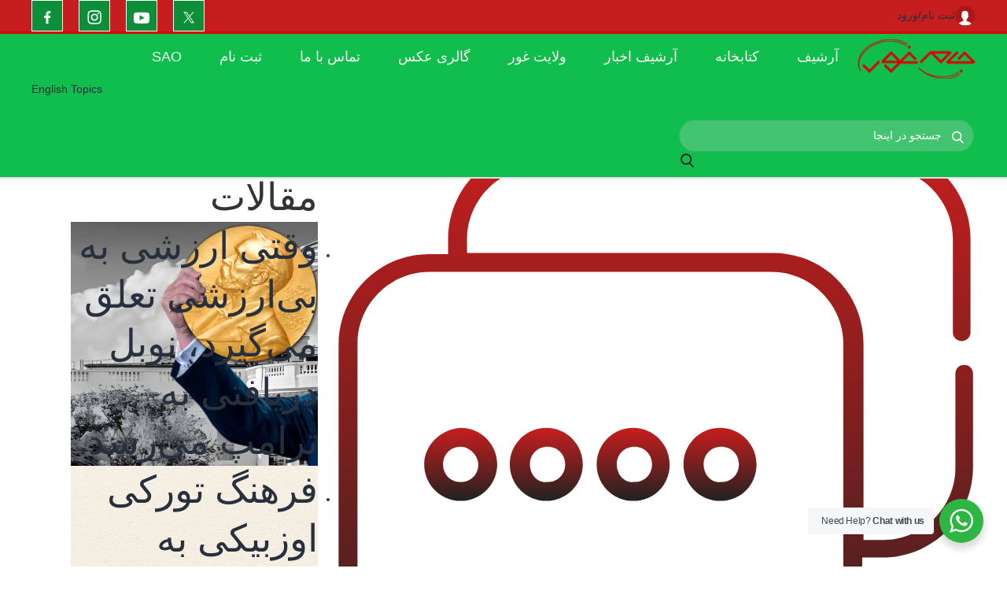

--- FILE ---
content_type: text/html; charset=UTF-8
request_url: https://jameghor.com/article/%D8%A7%D8%AA%D9%86-%D9%86%DA%A9%D9%86%DB%8C%D8%AF/
body_size: 32871
content:
<!doctype html>
<html dir="rtl" lang="fa-IR" prefix="og: https://ogp.me/ns#" >
<head>
	<meta charset="UTF-8" />
	<meta name="viewport" content="width=device-width, initial-scale=1" />
	
<!-- بهینه‌سازی موتور جستجو توسط Rank Math - https://rankmath.com/ -->
<title>اتن نکنید  - جام غور | پایگاه فرهنگی، اجتماعی و ادبی</title>
<meta name="description" content="خراب بیش از این ظالمان وطن نکنید "/>
<meta name="robots" content="index, follow, max-snippet:-1, max-video-preview:-1, max-image-preview:large"/>
<link rel="canonical" href="https://jameghor.com/article/%d8%a7%d8%aa%d9%86-%d9%86%da%a9%d9%86%db%8c%d8%af/" />
<meta property="og:locale" content="fa_IR" />
<meta property="og:type" content="article" />
<meta property="og:title" content="اتن نکنید  - جام غور | پایگاه فرهنگی، اجتماعی و ادبی" />
<meta property="og:description" content="خراب بیش از این ظالمان وطن نکنید " />
<meta property="og:url" content="https://jameghor.com/article/%d8%a7%d8%aa%d9%86-%d9%86%da%a9%d9%86%db%8c%d8%af/" />
<meta property="og:site_name" content="وبسایت جام غور" />
<meta property="og:image" content="https://usercontent.one/wp/jameghor.com/wp-content/uploads/2026/01/jameghor_social_image_23012026.jpg?media=1733119076" />
<meta property="og:image:secure_url" content="https://usercontent.one/wp/jameghor.com/wp-content/uploads/2026/01/jameghor_social_image_23012026.jpg?media=1733119076" />
<meta property="og:image:width" content="1200" />
<meta property="og:image:height" content="675" />
<meta property="og:image:alt" content="بنر تبلیغاتی بنفش با متن فارسی و انگلیسی «برای مطالب بیشتر از وبسایت جام غور دیدن کنید / FOR MORE RELATED TOPICS, VISIT JAMEGHOR WEBSITE» همراه با لوگوی Jameghor و اطلاعات تماس www.jameghor.com و info@jameghor.com" />
<meta property="og:image:type" content="image/jpeg" />
<meta property="article:published_time" content="2022-01-22T11:37:09+01:00" />
<meta name="twitter:card" content="summary_large_image" />
<meta name="twitter:title" content="اتن نکنید  - جام غور | پایگاه فرهنگی، اجتماعی و ادبی" />
<meta name="twitter:description" content="خراب بیش از این ظالمان وطن نکنید " />
<meta name="twitter:image" content="https://usercontent.one/wp/jameghor.com/wp-content/uploads/2026/01/jameghor_social_image_23012026.jpg?media=1733119076" />
<script type="application/ld+json" class="rank-math-schema">{"@context":"https://schema.org","@graph":[{"@type":["ProfessionalService","Organization"],"@id":"https://jameghor.com/#organization","name":"\u0648\u0628\u0633\u0627\u06cc\u062a \u062c\u0627\u0645 \u063a\u0648\u0631","url":"https://jameghor.com","logo":{"@type":"ImageObject","@id":"https://jameghor.com/#logo","url":"https://jameghor.com/wp-content/uploads/2026/01/cropped-jameghor_logo.png","contentUrl":"https://jameghor.com/wp-content/uploads/2026/01/cropped-jameghor_logo.png","caption":"\u0648\u0628\u0633\u0627\u06cc\u062a \u062c\u0627\u0645 \u063a\u0648\u0631","inLanguage":"fa-IR","width":"512","height":"512"},"openingHours":["Monday,Tuesday,Wednesday,Thursday,Friday,Saturday,Sunday 09:00-17:00"],"image":{"@id":"https://jameghor.com/#logo"}},{"@type":"WebSite","@id":"https://jameghor.com/#website","url":"https://jameghor.com","name":"\u0648\u0628\u0633\u0627\u06cc\u062a \u062c\u0627\u0645 \u063a\u0648\u0631","alternateName":"Jameghor","publisher":{"@id":"https://jameghor.com/#organization"},"inLanguage":"fa-IR"},{"@type":"ImageObject","@id":"https://jameghor.com/wp-content/uploads/2026/01/jameghor_social_image_23012026.jpg","url":"https://jameghor.com/wp-content/uploads/2026/01/jameghor_social_image_23012026.jpg","width":"1200","height":"675","caption":"\u0628\u0646\u0631 \u062a\u0628\u0644\u06cc\u063a\u0627\u062a\u06cc \u0628\u0646\u0641\u0634 \u0628\u0627 \u0645\u062a\u0646 \u0641\u0627\u0631\u0633\u06cc \u0648 \u0627\u0646\u06af\u0644\u06cc\u0633\u06cc \u00ab\u0628\u0631\u0627\u06cc \u0645\u0637\u0627\u0644\u0628 \u0628\u06cc\u0634\u062a\u0631 \u0627\u0632 \u0648\u0628\u0633\u0627\u06cc\u062a \u062c\u0627\u0645 \u063a\u0648\u0631 \u062f\u06cc\u062f\u0646 \u06a9\u0646\u06cc\u062f / FOR MORE RELATED TOPICS, VISIT JAMEGHOR WEBSITE\u00bb \u0647\u0645\u0631\u0627\u0647 \u0628\u0627 \u0644\u0648\u06af\u0648\u06cc Jameghor \u0648 \u0627\u0637\u0644\u0627\u0639\u0627\u062a \u062a\u0645\u0627\u0633 www.jameghor.com \u0648 info@jameghor.com","inLanguage":"fa-IR"},{"@type":"WebPage","@id":"https://jameghor.com/article/%d8%a7%d8%aa%d9%86-%d9%86%da%a9%d9%86%db%8c%d8%af/#webpage","url":"https://jameghor.com/article/%d8%a7%d8%aa%d9%86-%d9%86%da%a9%d9%86%db%8c%d8%af/","name":"\u0627\u062a\u0646 \u0646\u06a9\u0646\u06cc\u062f\u00a0 - \u062c\u0627\u0645 \u063a\u0648\u0631 | \u067e\u0627\u06cc\u06af\u0627\u0647 \u0641\u0631\u0647\u0646\u06af\u06cc\u060c \u0627\u062c\u062a\u0645\u0627\u0639\u06cc \u0648 \u0627\u062f\u0628\u06cc","datePublished":"2022-01-22T11:37:09+01:00","dateModified":"2022-01-22T11:37:09+01:00","isPartOf":{"@id":"https://jameghor.com/#website"},"primaryImageOfPage":{"@id":"https://jameghor.com/wp-content/uploads/2026/01/jameghor_social_image_23012026.jpg"},"inLanguage":"fa-IR"},{"@type":"Person","@id":"https://jameghor.com/author/esana/","name":"\u0645\u062d\u0645\u062f \u0627\u0633\u062d\u0627\u0642 \u062b\u0646\u0627","url":"https://jameghor.com/author/esana/","image":{"@type":"ImageObject","@id":"https://jameghor.com/wp-content/uploads/2021/03/16042018_sana_pp.jpg","url":"https://jameghor.com/wp-content/uploads/2021/03/16042018_sana_pp.jpg","caption":"\u0645\u062d\u0645\u062f \u0627\u0633\u062d\u0627\u0642 \u062b\u0646\u0627","inLanguage":"fa-IR"},"sameAs":["http://admin"],"worksFor":{"@id":"https://jameghor.com/#organization"}},{"@type":"BlogPosting","headline":"\u0627\u062a\u0646 \u0646\u06a9\u0646\u06cc\u062f\u00a0 - \u062c\u0627\u0645 \u063a\u0648\u0631 | \u067e\u0627\u06cc\u06af\u0627\u0647 \u0641\u0631\u0647\u0646\u06af\u06cc\u060c \u0627\u062c\u062a\u0645\u0627\u0639\u06cc \u0648 \u0627\u062f\u0628\u06cc","datePublished":"2022-01-22T11:37:09+01:00","dateModified":"2022-01-22T11:37:09+01:00","author":{"@id":"https://jameghor.com/author/esana/","name":"\u0645\u062d\u0645\u062f \u0627\u0633\u062d\u0627\u0642 \u062b\u0646\u0627"},"publisher":{"@id":"https://jameghor.com/#organization"},"description":"\u062e\u0631\u0627\u0628 \u0628\u06cc\u0634 \u0627\u0632 \u0627\u06cc\u0646 \u0638\u0627\u0644\u0645\u0627\u0646 \u0648\u0637\u0646 \u0646\u06a9\u0646\u06cc\u062f\u00a0","name":"\u0627\u062a\u0646 \u0646\u06a9\u0646\u06cc\u062f\u00a0 - \u062c\u0627\u0645 \u063a\u0648\u0631 | \u067e\u0627\u06cc\u06af\u0627\u0647 \u0641\u0631\u0647\u0646\u06af\u06cc\u060c \u0627\u062c\u062a\u0645\u0627\u0639\u06cc \u0648 \u0627\u062f\u0628\u06cc","@id":"https://jameghor.com/article/%d8%a7%d8%aa%d9%86-%d9%86%da%a9%d9%86%db%8c%d8%af/#richSnippet","isPartOf":{"@id":"https://jameghor.com/article/%d8%a7%d8%aa%d9%86-%d9%86%da%a9%d9%86%db%8c%d8%af/#webpage"},"image":{"@id":"https://jameghor.com/wp-content/uploads/2026/01/jameghor_social_image_23012026.jpg"},"inLanguage":"fa-IR","mainEntityOfPage":{"@id":"https://jameghor.com/article/%d8%a7%d8%aa%d9%86-%d9%86%da%a9%d9%86%db%8c%d8%af/#webpage"}}]}</script>
<!-- /افزونه سئو ورپرس Rank Math -->

<link rel='dns-prefetch' href='//maxcdn.bootstrapcdn.com' />
<link rel='dns-prefetch' href='//hcaptcha.com' />
<link rel="alternate" type="application/rss+xml" title="جام غور | پایگاه فرهنگی، اجتماعی و ادبی &raquo; خوراک" href="https://jameghor.com/feed/" />
<link rel="alternate" type="application/rss+xml" title="جام غور | پایگاه فرهنگی، اجتماعی و ادبی &raquo; خوراک دیدگاه‌ها" href="https://jameghor.com/comments/feed/" />
<link rel="alternate" type="application/rss+xml" title="جام غور | پایگاه فرهنگی، اجتماعی و ادبی &raquo; اتن نکنید  خوراک دیدگاه‌ها" href="https://jameghor.com/article/%d8%a7%d8%aa%d9%86-%d9%86%da%a9%d9%86%db%8c%d8%af/feed/" />
<link rel="alternate" title="oEmbed (JSON)" type="application/json+oembed" href="https://jameghor.com/wp-json/oembed/1.0/embed?url=https%3A%2F%2Fjameghor.com%2Farticle%2F%25d8%25a7%25d8%25aa%25d9%2586-%25d9%2586%25da%25a9%25d9%2586%25db%258c%25d8%25af%2F" />
<link rel="alternate" title="oEmbed (XML)" type="text/xml+oembed" href="https://jameghor.com/wp-json/oembed/1.0/embed?url=https%3A%2F%2Fjameghor.com%2Farticle%2F%25d8%25a7%25d8%25aa%25d9%2586-%25d9%2586%25da%25a9%25d9%2586%25db%258c%25d8%25af%2F&#038;format=xml" />
<style id='wp-img-auto-sizes-contain-inline-css'>
img:is([sizes=auto i],[sizes^="auto," i]){contain-intrinsic-size:3000px 1500px}
/*# sourceURL=wp-img-auto-sizes-contain-inline-css */
</style>
<link rel='stylesheet' id='sbi_styles-css' href='https://usercontent.one/wp/jameghor.com/wp-content/plugins/instagram-feed/css/sbi-styles.min.css?ver=6.10.0&media=1733119076' media='all' />
<style id='wp-emoji-styles-inline-css'>

	img.wp-smiley, img.emoji {
		display: inline !important;
		border: none !important;
		box-shadow: none !important;
		height: 1em !important;
		width: 1em !important;
		margin: 0 0.07em !important;
		vertical-align: -0.1em !important;
		background: none !important;
		padding: 0 !important;
	}
/*# sourceURL=wp-emoji-styles-inline-css */
</style>
<style id='wp-block-library-inline-css'>
:root{--wp-block-synced-color:#7a00df;--wp-block-synced-color--rgb:122,0,223;--wp-bound-block-color:var(--wp-block-synced-color);--wp-editor-canvas-background:#ddd;--wp-admin-theme-color:#007cba;--wp-admin-theme-color--rgb:0,124,186;--wp-admin-theme-color-darker-10:#006ba1;--wp-admin-theme-color-darker-10--rgb:0,107,160.5;--wp-admin-theme-color-darker-20:#005a87;--wp-admin-theme-color-darker-20--rgb:0,90,135;--wp-admin-border-width-focus:2px}@media (min-resolution:192dpi){:root{--wp-admin-border-width-focus:1.5px}}.wp-element-button{cursor:pointer}:root .has-very-light-gray-background-color{background-color:#eee}:root .has-very-dark-gray-background-color{background-color:#313131}:root .has-very-light-gray-color{color:#eee}:root .has-very-dark-gray-color{color:#313131}:root .has-vivid-green-cyan-to-vivid-cyan-blue-gradient-background{background:linear-gradient(135deg,#00d084,#0693e3)}:root .has-purple-crush-gradient-background{background:linear-gradient(135deg,#34e2e4,#4721fb 50%,#ab1dfe)}:root .has-hazy-dawn-gradient-background{background:linear-gradient(135deg,#faaca8,#dad0ec)}:root .has-subdued-olive-gradient-background{background:linear-gradient(135deg,#fafae1,#67a671)}:root .has-atomic-cream-gradient-background{background:linear-gradient(135deg,#fdd79a,#004a59)}:root .has-nightshade-gradient-background{background:linear-gradient(135deg,#330968,#31cdcf)}:root .has-midnight-gradient-background{background:linear-gradient(135deg,#020381,#2874fc)}:root{--wp--preset--font-size--normal:16px;--wp--preset--font-size--huge:42px}.has-regular-font-size{font-size:1em}.has-larger-font-size{font-size:2.625em}.has-normal-font-size{font-size:var(--wp--preset--font-size--normal)}.has-huge-font-size{font-size:var(--wp--preset--font-size--huge)}.has-text-align-center{text-align:center}.has-text-align-left{text-align:left}.has-text-align-right{text-align:right}.has-fit-text{white-space:nowrap!important}#end-resizable-editor-section{display:none}.aligncenter{clear:both}.items-justified-left{justify-content:flex-start}.items-justified-center{justify-content:center}.items-justified-right{justify-content:flex-end}.items-justified-space-between{justify-content:space-between}.screen-reader-text{border:0;clip-path:inset(50%);height:1px;margin:-1px;overflow:hidden;padding:0;position:absolute;width:1px;word-wrap:normal!important}.screen-reader-text:focus{background-color:#ddd;clip-path:none;color:#444;display:block;font-size:1em;height:auto;left:5px;line-height:normal;padding:15px 23px 14px;text-decoration:none;top:5px;width:auto;z-index:100000}html :where(.has-border-color){border-style:solid}html :where([style*=border-top-color]){border-top-style:solid}html :where([style*=border-right-color]){border-right-style:solid}html :where([style*=border-bottom-color]){border-bottom-style:solid}html :where([style*=border-left-color]){border-left-style:solid}html :where([style*=border-width]){border-style:solid}html :where([style*=border-top-width]){border-top-style:solid}html :where([style*=border-right-width]){border-right-style:solid}html :where([style*=border-bottom-width]){border-bottom-style:solid}html :where([style*=border-left-width]){border-left-style:solid}html :where(img[class*=wp-image-]){height:auto;max-width:100%}:where(figure){margin:0 0 1em}html :where(.is-position-sticky){--wp-admin--admin-bar--position-offset:var(--wp-admin--admin-bar--height,0px)}@media screen and (max-width:600px){html :where(.is-position-sticky){--wp-admin--admin-bar--position-offset:0px}}

/*# sourceURL=wp-block-library-inline-css */
</style><style id='wp-block-paragraph-inline-css'>
.is-small-text{font-size:.875em}.is-regular-text{font-size:1em}.is-large-text{font-size:2.25em}.is-larger-text{font-size:3em}.has-drop-cap:not(:focus):first-letter{float:right;font-size:8.4em;font-style:normal;font-weight:100;line-height:.68;margin:.05em 0 0 .1em;text-transform:uppercase}body.rtl .has-drop-cap:not(:focus):first-letter{float:none;margin-right:.1em}p.has-drop-cap.has-background{overflow:hidden}:root :where(p.has-background){padding:1.25em 2.375em}:where(p.has-text-color:not(.has-link-color)) a{color:inherit}p.has-text-align-left[style*="writing-mode:vertical-lr"],p.has-text-align-right[style*="writing-mode:vertical-rl"]{rotate:180deg}
/*# sourceURL=https://jameghor.com/wp-includes/blocks/paragraph/style.min.css */
</style>
<style id='global-styles-inline-css'>
:root{--wp--preset--aspect-ratio--square: 1;--wp--preset--aspect-ratio--4-3: 4/3;--wp--preset--aspect-ratio--3-4: 3/4;--wp--preset--aspect-ratio--3-2: 3/2;--wp--preset--aspect-ratio--2-3: 2/3;--wp--preset--aspect-ratio--16-9: 16/9;--wp--preset--aspect-ratio--9-16: 9/16;--wp--preset--color--black: #000000;--wp--preset--color--cyan-bluish-gray: #abb8c3;--wp--preset--color--white: #FFFFFF;--wp--preset--color--pale-pink: #f78da7;--wp--preset--color--vivid-red: #cf2e2e;--wp--preset--color--luminous-vivid-orange: #ff6900;--wp--preset--color--luminous-vivid-amber: #fcb900;--wp--preset--color--light-green-cyan: #7bdcb5;--wp--preset--color--vivid-green-cyan: #00d084;--wp--preset--color--pale-cyan-blue: #8ed1fc;--wp--preset--color--vivid-cyan-blue: #0693e3;--wp--preset--color--vivid-purple: #9b51e0;--wp--preset--color--dark-gray: #28303D;--wp--preset--color--gray: #39414D;--wp--preset--color--green: #D1E4DD;--wp--preset--color--blue: #D1DFE4;--wp--preset--color--purple: #D1D1E4;--wp--preset--color--red: #E4D1D1;--wp--preset--color--orange: #E4DAD1;--wp--preset--color--yellow: #EEEADD;--wp--preset--gradient--vivid-cyan-blue-to-vivid-purple: linear-gradient(135deg,rgb(6,147,227) 0%,rgb(155,81,224) 100%);--wp--preset--gradient--light-green-cyan-to-vivid-green-cyan: linear-gradient(135deg,rgb(122,220,180) 0%,rgb(0,208,130) 100%);--wp--preset--gradient--luminous-vivid-amber-to-luminous-vivid-orange: linear-gradient(135deg,rgb(252,185,0) 0%,rgb(255,105,0) 100%);--wp--preset--gradient--luminous-vivid-orange-to-vivid-red: linear-gradient(135deg,rgb(255,105,0) 0%,rgb(207,46,46) 100%);--wp--preset--gradient--very-light-gray-to-cyan-bluish-gray: linear-gradient(135deg,rgb(238,238,238) 0%,rgb(169,184,195) 100%);--wp--preset--gradient--cool-to-warm-spectrum: linear-gradient(135deg,rgb(74,234,220) 0%,rgb(151,120,209) 20%,rgb(207,42,186) 40%,rgb(238,44,130) 60%,rgb(251,105,98) 80%,rgb(254,248,76) 100%);--wp--preset--gradient--blush-light-purple: linear-gradient(135deg,rgb(255,206,236) 0%,rgb(152,150,240) 100%);--wp--preset--gradient--blush-bordeaux: linear-gradient(135deg,rgb(254,205,165) 0%,rgb(254,45,45) 50%,rgb(107,0,62) 100%);--wp--preset--gradient--luminous-dusk: linear-gradient(135deg,rgb(255,203,112) 0%,rgb(199,81,192) 50%,rgb(65,88,208) 100%);--wp--preset--gradient--pale-ocean: linear-gradient(135deg,rgb(255,245,203) 0%,rgb(182,227,212) 50%,rgb(51,167,181) 100%);--wp--preset--gradient--electric-grass: linear-gradient(135deg,rgb(202,248,128) 0%,rgb(113,206,126) 100%);--wp--preset--gradient--midnight: linear-gradient(135deg,rgb(2,3,129) 0%,rgb(40,116,252) 100%);--wp--preset--gradient--purple-to-yellow: linear-gradient(160deg, #D1D1E4 0%, #EEEADD 100%);--wp--preset--gradient--yellow-to-purple: linear-gradient(160deg, #EEEADD 0%, #D1D1E4 100%);--wp--preset--gradient--green-to-yellow: linear-gradient(160deg, #D1E4DD 0%, #EEEADD 100%);--wp--preset--gradient--yellow-to-green: linear-gradient(160deg, #EEEADD 0%, #D1E4DD 100%);--wp--preset--gradient--red-to-yellow: linear-gradient(160deg, #E4D1D1 0%, #EEEADD 100%);--wp--preset--gradient--yellow-to-red: linear-gradient(160deg, #EEEADD 0%, #E4D1D1 100%);--wp--preset--gradient--purple-to-red: linear-gradient(160deg, #D1D1E4 0%, #E4D1D1 100%);--wp--preset--gradient--red-to-purple: linear-gradient(160deg, #E4D1D1 0%, #D1D1E4 100%);--wp--preset--font-size--small: 18px;--wp--preset--font-size--medium: 20px;--wp--preset--font-size--large: 24px;--wp--preset--font-size--x-large: 42px;--wp--preset--font-size--extra-small: 16px;--wp--preset--font-size--normal: 20px;--wp--preset--font-size--extra-large: 40px;--wp--preset--font-size--huge: 96px;--wp--preset--font-size--gigantic: 144px;--wp--preset--spacing--20: 0.44rem;--wp--preset--spacing--30: 0.67rem;--wp--preset--spacing--40: 1rem;--wp--preset--spacing--50: 1.5rem;--wp--preset--spacing--60: 2.25rem;--wp--preset--spacing--70: 3.38rem;--wp--preset--spacing--80: 5.06rem;--wp--preset--shadow--natural: 6px 6px 9px rgba(0, 0, 0, 0.2);--wp--preset--shadow--deep: 12px 12px 50px rgba(0, 0, 0, 0.4);--wp--preset--shadow--sharp: 6px 6px 0px rgba(0, 0, 0, 0.2);--wp--preset--shadow--outlined: 6px 6px 0px -3px rgb(255, 255, 255), 6px 6px rgb(0, 0, 0);--wp--preset--shadow--crisp: 6px 6px 0px rgb(0, 0, 0);}:where(.is-layout-flex){gap: 0.5em;}:where(.is-layout-grid){gap: 0.5em;}body .is-layout-flex{display: flex;}.is-layout-flex{flex-wrap: wrap;align-items: center;}.is-layout-flex > :is(*, div){margin: 0;}body .is-layout-grid{display: grid;}.is-layout-grid > :is(*, div){margin: 0;}:where(.wp-block-columns.is-layout-flex){gap: 2em;}:where(.wp-block-columns.is-layout-grid){gap: 2em;}:where(.wp-block-post-template.is-layout-flex){gap: 1.25em;}:where(.wp-block-post-template.is-layout-grid){gap: 1.25em;}.has-black-color{color: var(--wp--preset--color--black) !important;}.has-cyan-bluish-gray-color{color: var(--wp--preset--color--cyan-bluish-gray) !important;}.has-white-color{color: var(--wp--preset--color--white) !important;}.has-pale-pink-color{color: var(--wp--preset--color--pale-pink) !important;}.has-vivid-red-color{color: var(--wp--preset--color--vivid-red) !important;}.has-luminous-vivid-orange-color{color: var(--wp--preset--color--luminous-vivid-orange) !important;}.has-luminous-vivid-amber-color{color: var(--wp--preset--color--luminous-vivid-amber) !important;}.has-light-green-cyan-color{color: var(--wp--preset--color--light-green-cyan) !important;}.has-vivid-green-cyan-color{color: var(--wp--preset--color--vivid-green-cyan) !important;}.has-pale-cyan-blue-color{color: var(--wp--preset--color--pale-cyan-blue) !important;}.has-vivid-cyan-blue-color{color: var(--wp--preset--color--vivid-cyan-blue) !important;}.has-vivid-purple-color{color: var(--wp--preset--color--vivid-purple) !important;}.has-black-background-color{background-color: var(--wp--preset--color--black) !important;}.has-cyan-bluish-gray-background-color{background-color: var(--wp--preset--color--cyan-bluish-gray) !important;}.has-white-background-color{background-color: var(--wp--preset--color--white) !important;}.has-pale-pink-background-color{background-color: var(--wp--preset--color--pale-pink) !important;}.has-vivid-red-background-color{background-color: var(--wp--preset--color--vivid-red) !important;}.has-luminous-vivid-orange-background-color{background-color: var(--wp--preset--color--luminous-vivid-orange) !important;}.has-luminous-vivid-amber-background-color{background-color: var(--wp--preset--color--luminous-vivid-amber) !important;}.has-light-green-cyan-background-color{background-color: var(--wp--preset--color--light-green-cyan) !important;}.has-vivid-green-cyan-background-color{background-color: var(--wp--preset--color--vivid-green-cyan) !important;}.has-pale-cyan-blue-background-color{background-color: var(--wp--preset--color--pale-cyan-blue) !important;}.has-vivid-cyan-blue-background-color{background-color: var(--wp--preset--color--vivid-cyan-blue) !important;}.has-vivid-purple-background-color{background-color: var(--wp--preset--color--vivid-purple) !important;}.has-black-border-color{border-color: var(--wp--preset--color--black) !important;}.has-cyan-bluish-gray-border-color{border-color: var(--wp--preset--color--cyan-bluish-gray) !important;}.has-white-border-color{border-color: var(--wp--preset--color--white) !important;}.has-pale-pink-border-color{border-color: var(--wp--preset--color--pale-pink) !important;}.has-vivid-red-border-color{border-color: var(--wp--preset--color--vivid-red) !important;}.has-luminous-vivid-orange-border-color{border-color: var(--wp--preset--color--luminous-vivid-orange) !important;}.has-luminous-vivid-amber-border-color{border-color: var(--wp--preset--color--luminous-vivid-amber) !important;}.has-light-green-cyan-border-color{border-color: var(--wp--preset--color--light-green-cyan) !important;}.has-vivid-green-cyan-border-color{border-color: var(--wp--preset--color--vivid-green-cyan) !important;}.has-pale-cyan-blue-border-color{border-color: var(--wp--preset--color--pale-cyan-blue) !important;}.has-vivid-cyan-blue-border-color{border-color: var(--wp--preset--color--vivid-cyan-blue) !important;}.has-vivid-purple-border-color{border-color: var(--wp--preset--color--vivid-purple) !important;}.has-vivid-cyan-blue-to-vivid-purple-gradient-background{background: var(--wp--preset--gradient--vivid-cyan-blue-to-vivid-purple) !important;}.has-light-green-cyan-to-vivid-green-cyan-gradient-background{background: var(--wp--preset--gradient--light-green-cyan-to-vivid-green-cyan) !important;}.has-luminous-vivid-amber-to-luminous-vivid-orange-gradient-background{background: var(--wp--preset--gradient--luminous-vivid-amber-to-luminous-vivid-orange) !important;}.has-luminous-vivid-orange-to-vivid-red-gradient-background{background: var(--wp--preset--gradient--luminous-vivid-orange-to-vivid-red) !important;}.has-very-light-gray-to-cyan-bluish-gray-gradient-background{background: var(--wp--preset--gradient--very-light-gray-to-cyan-bluish-gray) !important;}.has-cool-to-warm-spectrum-gradient-background{background: var(--wp--preset--gradient--cool-to-warm-spectrum) !important;}.has-blush-light-purple-gradient-background{background: var(--wp--preset--gradient--blush-light-purple) !important;}.has-blush-bordeaux-gradient-background{background: var(--wp--preset--gradient--blush-bordeaux) !important;}.has-luminous-dusk-gradient-background{background: var(--wp--preset--gradient--luminous-dusk) !important;}.has-pale-ocean-gradient-background{background: var(--wp--preset--gradient--pale-ocean) !important;}.has-electric-grass-gradient-background{background: var(--wp--preset--gradient--electric-grass) !important;}.has-midnight-gradient-background{background: var(--wp--preset--gradient--midnight) !important;}.has-small-font-size{font-size: var(--wp--preset--font-size--small) !important;}.has-medium-font-size{font-size: var(--wp--preset--font-size--medium) !important;}.has-large-font-size{font-size: var(--wp--preset--font-size--large) !important;}.has-x-large-font-size{font-size: var(--wp--preset--font-size--x-large) !important;}
/*# sourceURL=global-styles-inline-css */
</style>

<style id='classic-theme-styles-inline-css'>
/*! This file is auto-generated */
.wp-block-button__link{color:#fff;background-color:#32373c;border-radius:9999px;box-shadow:none;text-decoration:none;padding:calc(.667em + 2px) calc(1.333em + 2px);font-size:1.125em}.wp-block-file__button{background:#32373c;color:#fff;text-decoration:none}
/*# sourceURL=/wp-includes/css/classic-themes.min.css */
</style>
<link rel='stylesheet' id='nta-css-popup-rtl-css' href='https://usercontent.one/wp/jameghor.com/wp-content/plugins/wp-whatsapp/assets/dist/css/style-rtl.css?ver=6.9&media=1733119076' media='all' />
<link rel='stylesheet' id='twenty-twenty-one-custom-color-overrides-css' href='https://usercontent.one/wp/jameghor.com/wp-content/themes/twentytwentyone/assets/css/custom-color-overrides.css?ver=1.0.0&media=1733119076' media='all' />
<link rel='stylesheet' id='categories-images-styles-css' href='https://usercontent.one/wp/jameghor.com/wp-content/plugins/categories-images/assets/css/zci-styles.css?ver=3.3.1&media=1733119076' media='all' />
<link rel='stylesheet' id='cf7_add_password_field_style-css' href='https://usercontent.one/wp/jameghor.com/wp-content/plugins/cf7-add-password-field/css/all.css?ver=6.9&media=1733119076' media='all' />
<link rel='stylesheet' id='contact-form-7-css' href='https://usercontent.one/wp/jameghor.com/wp-content/plugins/contact-form-7/includes/css/styles.css?ver=6.1.4&media=1733119076' media='all' />
<link rel='stylesheet' id='contact-form-7-rtl-css' href='https://usercontent.one/wp/jameghor.com/wp-content/plugins/contact-form-7/includes/css/styles-rtl.css?ver=6.1.4&media=1733119076' media='all' />
<link rel='stylesheet' id='wp-ulike-css' href='https://usercontent.one/wp/jameghor.com/wp-content/plugins/wp-ulike/assets/css/wp-ulike.min.css?ver=4.8.3.1&media=1733119076' media='all' />
<link rel='stylesheet' id='cff-css' href='https://usercontent.one/wp/jameghor.com/wp-content/plugins/custom-facebook-feed-pro/assets/css/cff-style.css?ver=3.19&media=1733119076' media='all' />
<link rel='stylesheet' id='sb-font-awesome-css' href='https://maxcdn.bootstrapcdn.com/font-awesome/4.7.0/css/font-awesome.min.css?ver=6.9' media='all' />
<link rel='stylesheet' id='font-css-css' href='https://usercontent.one/wp/jameghor.com/wp-content/themes/jameghor/font/font.css?ver=1.2&media=1733119076' media='all' />
<link rel='stylesheet' id='bxslider-css-css' href='https://usercontent.one/wp/jameghor.com/wp-content/themes/jameghor/css/bxslider/jquery.bxslider.min.css?ver=1.2&media=1733119076' media='all' />
<link rel='stylesheet' id='font-awesome-css-css' href='https://usercontent.one/wp/jameghor.com/wp-content/themes/jameghor/css/font-awesome/css/font-awesome.min.css?ver=1.3&media=1733119076' media='all' />
<link rel='stylesheet' id='fancybox-css-css' href='https://usercontent.one/wp/jameghor.com/wp-content/themes/jameghor/js/fancybox/dist/jquery.fancybox.min.css?ver=1.1&media=1733119076' media='all' />
<link rel='stylesheet' id='twenty-twenty-one-style-rtl-css' href='https://usercontent.one/wp/jameghor.com/wp-content/themes/twentytwentyone/style-rtl.css?ver=1.0.0&media=1733119076' media='all' />
<style id='twenty-twenty-one-style-inline-css'>
body,input,textarea,button,.button,.faux-button,.wp-block-button__link,.wp-block-file__button,.has-drop-cap:not(:focus)::first-letter,.entry-content .wp-block-archives,.entry-content .wp-block-categories,.entry-content .wp-block-cover-image,.entry-content .wp-block-latest-comments,.entry-content .wp-block-latest-posts,.entry-content .wp-block-pullquote,.entry-content .wp-block-quote.is-large,.entry-content .wp-block-quote.is-style-large,.entry-content .wp-block-archives *,.entry-content .wp-block-categories *,.entry-content .wp-block-latest-posts *,.entry-content .wp-block-latest-comments *,.entry-content p,.entry-content ol,.entry-content ul,.entry-content dl,.entry-content dt,.entry-content cite,.entry-content figcaption,.entry-content .wp-caption-text,.comment-content p,.comment-content ol,.comment-content ul,.comment-content dl,.comment-content dt,.comment-content cite,.comment-content figcaption,.comment-content .wp-caption-text,.widget_text p,.widget_text ol,.widget_text ul,.widget_text dl,.widget_text dt,.widget-content .rssSummary,.widget-content cite,.widget-content figcaption,.widget-content .wp-caption-text { font-family: Tahoma,Arial,sans-serif; }
/*# sourceURL=twenty-twenty-one-style-inline-css */
</style>
<link rel='stylesheet' id='twenty-twenty-one-print-style-css' href='https://usercontent.one/wp/jameghor.com/wp-content/themes/twentytwentyone/assets/css/print.css?ver=1.0.0&media=1733119076' media='print' />
<script type="text/javascript">
            window._nslDOMReady = (function () {
                const executedCallbacks = new Set();
            
                return function (callback) {
                    /**
                    * Third parties might dispatch DOMContentLoaded events, so we need to ensure that we only run our callback once!
                    */
                    if (executedCallbacks.has(callback)) return;
            
                    const wrappedCallback = function () {
                        if (executedCallbacks.has(callback)) return;
                        executedCallbacks.add(callback);
                        callback();
                    };
            
                    if (document.readyState === "complete" || document.readyState === "interactive") {
                        wrappedCallback();
                    } else {
                        document.addEventListener("DOMContentLoaded", wrappedCallback);
                    }
                };
            })();
        </script><script src="https://jameghor.com/wp-includes/js/jquery/jquery.min.js?ver=3.7.1" id="jquery-core-js"></script>
<script src="https://jameghor.com/wp-includes/js/jquery/jquery-migrate.min.js?ver=3.4.1" id="jquery-migrate-js"></script>
<script id="twenty-twenty-one-ie11-polyfills-js-after">
( Element.prototype.matches && Element.prototype.closest && window.NodeList && NodeList.prototype.forEach ) || document.write( '<script src="https://usercontent.one/wp/jameghor.com/wp-content/themes/twentytwentyone/assets/js/polyfills.js?ver=1.0.0&media=1733119076"></scr' + 'ipt>' );
//# sourceURL=twenty-twenty-one-ie11-polyfills-js-after
</script>
<script src="https://usercontent.one/wp/jameghor.com/wp-content/themes/twentytwentyone/assets/js/primary-navigation.js?ver=1.0.0&media=1733119076" id="twenty-twenty-one-primary-navigation-script-js" defer data-wp-strategy="defer"></script>
<link rel="https://api.w.org/" href="https://jameghor.com/wp-json/" /><link rel="EditURI" type="application/rsd+xml" title="RSD" href="https://jameghor.com/xmlrpc.php?rsd" />
<meta name="generator" content="WordPress 6.9" />
<link rel='shortlink' href='https://jameghor.com/?p=53739' />
<!-- Custom Facebook Feed JS vars -->
<script type="text/javascript">
var cffsiteurl = "https://jameghor.com/wp-content/plugins";
var cffajaxurl = "https://jameghor.com/wp-admin/admin-ajax.php";


var cfflinkhashtags = "true";
</script>
<style>[class*=" icon-oc-"],[class^=icon-oc-]{speak:none;font-style:normal;font-weight:400;font-variant:normal;text-transform:none;line-height:1;-webkit-font-smoothing:antialiased;-moz-osx-font-smoothing:grayscale}.icon-oc-one-com-white-32px-fill:before{content:"901"}.icon-oc-one-com:before{content:"900"}#one-com-icon,.toplevel_page_onecom-wp .wp-menu-image{speak:none;display:flex;align-items:center;justify-content:center;text-transform:none;line-height:1;-webkit-font-smoothing:antialiased;-moz-osx-font-smoothing:grayscale}.onecom-wp-admin-bar-item>a,.toplevel_page_onecom-wp>.wp-menu-name{font-size:16px;font-weight:400;line-height:1}.toplevel_page_onecom-wp>.wp-menu-name img{width:69px;height:9px;}.wp-submenu-wrap.wp-submenu>.wp-submenu-head>img{width:88px;height:auto}.onecom-wp-admin-bar-item>a img{height:7px!important}.onecom-wp-admin-bar-item>a img,.toplevel_page_onecom-wp>.wp-menu-name img{opacity:.8}.onecom-wp-admin-bar-item.hover>a img,.toplevel_page_onecom-wp.wp-has-current-submenu>.wp-menu-name img,li.opensub>a.toplevel_page_onecom-wp>.wp-menu-name img{opacity:1}#one-com-icon:before,.onecom-wp-admin-bar-item>a:before,.toplevel_page_onecom-wp>.wp-menu-image:before{content:'';position:static!important;background-color:rgba(240,245,250,.4);border-radius:102px;width:18px;height:18px;padding:0!important}.onecom-wp-admin-bar-item>a:before{width:14px;height:14px}.onecom-wp-admin-bar-item.hover>a:before,.toplevel_page_onecom-wp.opensub>a>.wp-menu-image:before,.toplevel_page_onecom-wp.wp-has-current-submenu>.wp-menu-image:before{background-color:#76b82a}.onecom-wp-admin-bar-item>a{display:inline-flex!important;align-items:center;justify-content:center}#one-com-logo-wrapper{font-size:4em}#one-com-icon{vertical-align:middle}.imagify-welcome{display:none !important;}</style><style>
.h-captcha{position:relative;display:block;margin-bottom:2rem;padding:0;clear:both}.h-captcha[data-size="normal"]{width:302px;height:76px}.h-captcha[data-size="compact"]{width:158px;height:138px}.h-captcha[data-size="invisible"]{display:none}.h-captcha iframe{z-index:1}.h-captcha::before{content:"";display:block;position:absolute;top:0;left:0;background:url(https://usercontent.one/wp/jameghor.com/wp-content/plugins/hcaptcha-for-forms-and-more/assets/images/hcaptcha-div-logo.svg?media=1733119076) no-repeat;border:1px solid #fff0;border-radius:4px;box-sizing:border-box}.h-captcha::after{content:"The hCaptcha loading is delayed until user interaction.";font-family:-apple-system,system-ui,BlinkMacSystemFont,"Segoe UI",Roboto,Oxygen,Ubuntu,"Helvetica Neue",Arial,sans-serif;font-size:10px;font-weight:500;position:absolute;top:0;bottom:0;left:0;right:0;box-sizing:border-box;color:#bf1722;opacity:0}.h-captcha:not(:has(iframe))::after{animation:hcap-msg-fade-in .3s ease forwards;animation-delay:2s}.h-captcha:has(iframe)::after{animation:none;opacity:0}@keyframes hcap-msg-fade-in{to{opacity:1}}.h-captcha[data-size="normal"]::before{width:302px;height:76px;background-position:93.8% 28%}.h-captcha[data-size="normal"]::after{width:302px;height:76px;display:flex;flex-wrap:wrap;align-content:center;line-height:normal;padding:0 75px 0 10px}.h-captcha[data-size="compact"]::before{width:158px;height:138px;background-position:49.9% 78.8%}.h-captcha[data-size="compact"]::after{width:158px;height:138px;text-align:center;line-height:normal;padding:24px 10px 10px 10px}.h-captcha[data-theme="light"]::before,body.is-light-theme .h-captcha[data-theme="auto"]::before,.h-captcha[data-theme="auto"]::before{background-color:#fafafa;border:1px solid #e0e0e0}.h-captcha[data-theme="dark"]::before,body.is-dark-theme .h-captcha[data-theme="auto"]::before,html.wp-dark-mode-active .h-captcha[data-theme="auto"]::before,html.drdt-dark-mode .h-captcha[data-theme="auto"]::before{background-image:url(https://usercontent.one/wp/jameghor.com/wp-content/plugins/hcaptcha-for-forms-and-more/assets/images/hcaptcha-div-logo-white.svg?media=1733119076);background-repeat:no-repeat;background-color:#333;border:1px solid #f5f5f5}@media (prefers-color-scheme:dark){.h-captcha[data-theme="auto"]::before{background-image:url(https://usercontent.one/wp/jameghor.com/wp-content/plugins/hcaptcha-for-forms-and-more/assets/images/hcaptcha-div-logo-white.svg?media=1733119076);background-repeat:no-repeat;background-color:#333;border:1px solid #f5f5f5}}.h-captcha[data-theme="custom"]::before{background-color:initial}.h-captcha[data-size="invisible"]::before,.h-captcha[data-size="invisible"]::after{display:none}.h-captcha iframe{position:relative}div[style*="z-index: 2147483647"] div[style*="border-width: 11px"][style*="position: absolute"][style*="pointer-events: none"]{border-style:none}
</style>
861<style>
span[data-name="hcap-cf7"] .h-captcha{margin-bottom:0}span[data-name="hcap-cf7"]~input[type="submit"],span[data-name="hcap-cf7"]~button[type="submit"]{margin-top:2rem}
</style>
<link rel="icon" href="https://usercontent.one/wp/jameghor.com/wp-content/uploads/2026/01/cropped-jameghor_logo-32x32.png?media=1733119076" sizes="32x32" />
<link rel="icon" href="https://usercontent.one/wp/jameghor.com/wp-content/uploads/2026/01/cropped-jameghor_logo-192x192.png?media=1733119076" sizes="192x192" />
<link rel="apple-touch-icon" href="https://usercontent.one/wp/jameghor.com/wp-content/uploads/2026/01/cropped-jameghor_logo-180x180.png?media=1733119076" />
<meta name="msapplication-TileImage" content="https://usercontent.one/wp/jameghor.com/wp-content/uploads/2026/01/cropped-jameghor_logo-270x270.png?media=1733119076" />
<style type="text/css">div.nsl-container[data-align="left"] {
    text-align: left;
}

div.nsl-container[data-align="center"] {
    text-align: center;
}

div.nsl-container[data-align="right"] {
    text-align: right;
}


div.nsl-container div.nsl-container-buttons a[data-plugin="nsl"] {
    text-decoration: none;
    box-shadow: none;
    border: 0;
}

div.nsl-container .nsl-container-buttons {
    display: flex;
    padding: 5px 0;
}

div.nsl-container.nsl-container-block .nsl-container-buttons {
    display: inline-grid;
    grid-template-columns: minmax(145px, auto);
}

div.nsl-container-block-fullwidth .nsl-container-buttons {
    flex-flow: column;
    align-items: center;
}

div.nsl-container-block-fullwidth .nsl-container-buttons a,
div.nsl-container-block .nsl-container-buttons a {
    flex: 1 1 auto;
    display: block;
    margin: 5px 0;
    width: 100%;
}

div.nsl-container-inline {
    margin: -5px;
    text-align: left;
}

div.nsl-container-inline .nsl-container-buttons {
    justify-content: center;
    flex-wrap: wrap;
}

div.nsl-container-inline .nsl-container-buttons a {
    margin: 5px;
    display: inline-block;
}

div.nsl-container-grid .nsl-container-buttons {
    flex-flow: row;
    align-items: center;
    flex-wrap: wrap;
}

div.nsl-container-grid .nsl-container-buttons a {
    flex: 1 1 auto;
    display: block;
    margin: 5px;
    max-width: 280px;
    width: 100%;
}

@media only screen and (min-width: 650px) {
    div.nsl-container-grid .nsl-container-buttons a {
        width: auto;
    }
}

div.nsl-container .nsl-button {
    cursor: pointer;
    vertical-align: top;
    border-radius: 4px;
}

div.nsl-container .nsl-button-default {
    color: #fff;
    display: flex;
}

div.nsl-container .nsl-button-icon {
    display: inline-block;
}

div.nsl-container .nsl-button-svg-container {
    flex: 0 0 auto;
    padding: 8px;
    display: flex;
    align-items: center;
}

div.nsl-container svg {
    height: 24px;
    width: 24px;
    vertical-align: top;
}

div.nsl-container .nsl-button-default div.nsl-button-label-container {
    margin: 0 24px 0 12px;
    padding: 10px 0;
    font-family: Helvetica, Arial, sans-serif;
    font-size: 16px;
    line-height: 20px;
    letter-spacing: .25px;
    overflow: hidden;
    text-align: center;
    text-overflow: clip;
    white-space: nowrap;
    flex: 1 1 auto;
    -webkit-font-smoothing: antialiased;
    -moz-osx-font-smoothing: grayscale;
    text-transform: none;
    display: inline-block;
}

div.nsl-container .nsl-button-google[data-skin="light"] {
    box-shadow: inset 0 0 0 1px #747775;
    color: #1f1f1f;
}

div.nsl-container .nsl-button-google[data-skin="dark"] {
    box-shadow: inset 0 0 0 1px #8E918F;
    color: #E3E3E3;
}

div.nsl-container .nsl-button-google[data-skin="neutral"] {
    color: #1F1F1F;
}

div.nsl-container .nsl-button-google div.nsl-button-label-container {
    font-family: "Roboto Medium", Roboto, Helvetica, Arial, sans-serif;
}

div.nsl-container .nsl-button-apple .nsl-button-svg-container {
    padding: 0 6px;
}

div.nsl-container .nsl-button-apple .nsl-button-svg-container svg {
    height: 40px;
    width: auto;
}

div.nsl-container .nsl-button-apple[data-skin="light"] {
    color: #000;
    box-shadow: 0 0 0 1px #000;
}

div.nsl-container .nsl-button-facebook[data-skin="white"] {
    color: #000;
    box-shadow: inset 0 0 0 1px #000;
}

div.nsl-container .nsl-button-facebook[data-skin="light"] {
    color: #1877F2;
    box-shadow: inset 0 0 0 1px #1877F2;
}

div.nsl-container .nsl-button-spotify[data-skin="white"] {
    color: #191414;
    box-shadow: inset 0 0 0 1px #191414;
}

div.nsl-container .nsl-button-apple div.nsl-button-label-container {
    font-size: 17px;
    font-family: -apple-system, BlinkMacSystemFont, "Segoe UI", Roboto, Helvetica, Arial, sans-serif, "Apple Color Emoji", "Segoe UI Emoji", "Segoe UI Symbol";
}

div.nsl-container .nsl-button-slack div.nsl-button-label-container {
    font-size: 17px;
    font-family: -apple-system, BlinkMacSystemFont, "Segoe UI", Roboto, Helvetica, Arial, sans-serif, "Apple Color Emoji", "Segoe UI Emoji", "Segoe UI Symbol";
}

div.nsl-container .nsl-button-slack[data-skin="light"] {
    color: #000000;
    box-shadow: inset 0 0 0 1px #DDDDDD;
}

div.nsl-container .nsl-button-tiktok[data-skin="light"] {
    color: #161823;
    box-shadow: 0 0 0 1px rgba(22, 24, 35, 0.12);
}


div.nsl-container .nsl-button-kakao {
    color: rgba(0, 0, 0, 0.85);
}

.nsl-clear {
    clear: both;
}

.nsl-container {
    clear: both;
}

.nsl-disabled-provider .nsl-button {
    filter: grayscale(1);
    opacity: 0.8;
}

/*Button align start*/

div.nsl-container-inline[data-align="left"] .nsl-container-buttons {
    justify-content: flex-start;
}

div.nsl-container-inline[data-align="center"] .nsl-container-buttons {
    justify-content: center;
}

div.nsl-container-inline[data-align="right"] .nsl-container-buttons {
    justify-content: flex-end;
}


div.nsl-container-grid[data-align="left"] .nsl-container-buttons {
    justify-content: flex-start;
}

div.nsl-container-grid[data-align="center"] .nsl-container-buttons {
    justify-content: center;
}

div.nsl-container-grid[data-align="right"] .nsl-container-buttons {
    justify-content: flex-end;
}

div.nsl-container-grid[data-align="space-around"] .nsl-container-buttons {
    justify-content: space-around;
}

div.nsl-container-grid[data-align="space-between"] .nsl-container-buttons {
    justify-content: space-between;
}

/* Button align end*/

/* Redirect */

#nsl-redirect-overlay {
    display: flex;
    flex-direction: column;
    justify-content: center;
    align-items: center;
    position: fixed;
    z-index: 1000000;
    left: 0;
    top: 0;
    width: 100%;
    height: 100%;
    backdrop-filter: blur(1px);
    background-color: RGBA(0, 0, 0, .32);;
}

#nsl-redirect-overlay-container {
    display: flex;
    flex-direction: column;
    justify-content: center;
    align-items: center;
    background-color: white;
    padding: 30px;
    border-radius: 10px;
}

#nsl-redirect-overlay-spinner {
    content: '';
    display: block;
    margin: 20px;
    border: 9px solid RGBA(0, 0, 0, .6);
    border-top: 9px solid #fff;
    border-radius: 50%;
    box-shadow: inset 0 0 0 1px RGBA(0, 0, 0, .6), 0 0 0 1px RGBA(0, 0, 0, .6);
    width: 40px;
    height: 40px;
    animation: nsl-loader-spin 2s linear infinite;
}

@keyframes nsl-loader-spin {
    0% {
        transform: rotate(0deg)
    }
    to {
        transform: rotate(360deg)
    }
}

#nsl-redirect-overlay-title {
    font-family: -apple-system, BlinkMacSystemFont, "Segoe UI", Roboto, Oxygen-Sans, Ubuntu, Cantarell, "Helvetica Neue", sans-serif;
    font-size: 18px;
    font-weight: bold;
    color: #3C434A;
}

#nsl-redirect-overlay-text {
    font-family: -apple-system, BlinkMacSystemFont, "Segoe UI", Roboto, Oxygen-Sans, Ubuntu, Cantarell, "Helvetica Neue", sans-serif;
    text-align: center;
    font-size: 14px;
    color: #3C434A;
}

/* Redirect END*/</style><style type="text/css">/* Notice fallback */
#nsl-notices-fallback {
    position: fixed;
    right: 10px;
    top: 10px;
    z-index: 10000;
}

.admin-bar #nsl-notices-fallback {
    top: 42px;
}

#nsl-notices-fallback > div {
    position: relative;
    background: #fff;
    border-left: 4px solid #fff;
    box-shadow: 0 1px 1px 0 rgba(0, 0, 0, .1);
    margin: 5px 15px 2px;
    padding: 1px 20px;
}

#nsl-notices-fallback > div.error {
    display: block;
    border-left-color: #dc3232;
}

#nsl-notices-fallback > div.updated {
    display: block;
    border-left-color: #46b450;
}

#nsl-notices-fallback p {
    margin: .5em 0;
    padding: 2px;
}

#nsl-notices-fallback > div:after {
    position: absolute;
    right: 5px;
    top: 5px;
    content: '\00d7';
    display: block;
    height: 16px;
    width: 16px;
    line-height: 16px;
    text-align: center;
    font-size: 20px;
    cursor: pointer;
}</style>		<style id="wp-custom-css">
			.cff-likebox iframe{
	width: 100% !important;
	height: 130px!important;
	padding: 0!important;
	margin: 0!important;
}


/*  Show hide on Mobile and Desktop */
.showDeskView{
	display: block;
}
.showMobView{
	display: none;
}

@media only screen and (max-width: 767px){ 

	.showDeskView{
		display: none;
	}
	.showMobView{
		display: block;
	}
}
		</style>
			<!-- Include Css !-->
   <link rel="stylesheet" href="https://usercontent.one/wp/jameghor.com/wp-content/themes/jameghor/style.css?media=1733119076" type="text/css" media="screen" />
   <!-- New CSS -->
	<link rel="stylesheet" href="https://usercontent.one/wp/jameghor.com/wp-content/themes/jameghor/custom-style.css?media=1733119076" type="text/css" media="screen" />
   <script type='text/javascript' src='https://platform-api.sharethis.com/js/sharethis.js#property=606b112c406a11001102dca7&product=sop' async='async'></script>
<link rel='stylesheet' id='sby_common_styles-css' href='https://usercontent.one/wp/jameghor.com/wp-content/plugins/feeds-for-youtube/public/build/css/sb-youtube-common-rtl.css?ver=2.6.2&media=1733119076' media='all' />
<link rel='stylesheet' id='sby_styles-css' href='https://usercontent.one/wp/jameghor.com/wp-content/plugins/feeds-for-youtube/public/build/css/sb-youtube-free-rtl.css?ver=2.6.2&media=1733119076' media='all' />
</head>

<body class="rtl wp-singular article-template-default single single-article postid-53739 wp-custom-logo wp-embed-responsive wp-theme-twentytwentyone wp-child-theme-jameghor user-registration-page ur-settings-sidebar-show is-light-theme no-js singular has-main-navigation">
<div id="page" class="site">
	<a class="skip-link screen-reader-text" href="#content">پرش به محتوا</a>

	
<header id="masthead" role="banner">

	<div class="loginregisterpopupSec" id="loginregisterpopup">
	<div class="login-page-container">
		<div class="bklogoSec">
							<img src="https://usercontent.one/wp/jameghor.com/wp-content/uploads/2024/06/main-logo.png?media=1733119076" alt="جام غور | پایگاه فرهنگی، اجتماعی و ادبی" />
					</div>
		<div id="horizontalTab">
			<ul class="resp-tabs-list">
				<li data-tab="ak_login" class="resp-tab-item active">ورود به سایت</li>
				<li data-tab="ak_register" class="resp-tab-item">ثبت نام</li>
			</ul>
			<div class="resp-tabs-container">
				<div id="ak_login" class="resp-tab-content login-field-box active">
					<h3>معلومات ورود به سایت</h3>
					<div class="login-field-wrap">
						<form name="loginform" id="loginform" action="https://jameghor.com/jmg-avenger" method="post"><p class="login-username">
				<label for="user_login">نام کاربری یا نشانی ایمیل</label>
				<input type="text" name="log" id="user_login" autocomplete="username" class="input" value="" size="20" />
			</p><p class="login-password">
				<label for="user_pass">رمز عبور</label>
				<input type="password" name="pwd" id="user_pass" autocomplete="current-password" spellcheck="false" class="input" value="" size="20" />
			</p><p class="login-remember"><label><input name="rememberme" type="checkbox" id="rememberme" value="forever" /> مرا به خاطر بسپار</label></p><p class="login-submit">
				<input type="submit" name="wp-submit" id="wp-submit" class="button button-primary" value="ورود" />
				<input type="hidden" name="redirect_to" value="https://jameghor.com/article/%D8%A7%D8%AA%D9%86-%D9%86%DA%A9%D9%86%DB%8C%D8%AF/" />
			</p><input type="hidden" name="members_redirect_to" value="1" /></form>						<a class="forgetpassSec" href="https://jameghor.com/account/lost-password/" alt="پسورد تانرا فراموش کرده اید؟">
							پسورد تانرا فراموش کرده اید؟						</a>
					</div>
				</div>
				<div id="ak_register" class="resp-tab-content register-field-box">
					<h3>معلومات ثبت نام</h3>
					<div class="register-field-wrap">
						
<div class="wpcf7 no-js" id="wpcf7-f23646-o1" lang="en-US" dir="ltr" data-wpcf7-id="23646">
<div class="screen-reader-response"><p role="status" aria-live="polite" aria-atomic="true"></p> <ul></ul></div>
<form action="/article/%D8%A7%D8%AA%D9%86-%D9%86%DA%A9%D9%86%DB%8C%D8%AF/#wpcf7-f23646-o1" method="post" class="wpcf7-form init" aria-label="Contact form" novalidate="novalidate" data-status="init">
<fieldset class="hidden-fields-container"><input type="hidden" name="_wpcf7" value="23646" /><input type="hidden" name="_wpcf7_version" value="6.1.4" /><input type="hidden" name="_wpcf7_locale" value="en_US" /><input type="hidden" name="_wpcf7_unit_tag" value="wpcf7-f23646-o1" /><input type="hidden" name="_wpcf7_container_post" value="0" /><input type="hidden" name="_wpcf7_posted_data_hash" value="" />
</fieldset>
<div class="form_group">
	<div class="form_control">
		<p><span class="wpcf7-form-control-wrap" data-name="first_name"><input size="40" maxlength="400" class="wpcf7-form-control wpcf7-text wpcf7-validates-as-required" aria-required="true" aria-invalid="false" placeholder="اسم" value="" type="text" name="first_name" /></span>
		</p>
	</div>
	<div class="form_control">
		<p><span class="wpcf7-form-control-wrap" data-name="last_name"><input size="40" maxlength="400" class="wpcf7-form-control wpcf7-text wpcf7-validates-as-required" aria-required="true" aria-invalid="false" placeholder="اسم فامیلی" value="" type="text" name="last_name" /></span>
		</p>
	</div>
	<div class="form_control">
		<p><span class="wpcf7-form-control-wrap" data-name="email"><input size="40" maxlength="400" class="wpcf7-form-control wpcf7-text wpcf7-validates-as-required" aria-required="true" aria-invalid="false" placeholder="ایمل آدرس" value="" type="text" name="email" /></span>
		</p>
	</div>
	<div class="form_control">
		<p><span class="wpcf7-form-control-wrap" data-name="password"><input size="40" class="wpcf7-form-control wpcf7-password wpcf7-validates-as-required wpcf7-text wpcf7-validates-as-password" password_strength="2" aria-required="true" aria-invalid="false" placeholder="رمز" value="" type="password" name="password" /><span style="position: relative; margin-left: -30px;"  id="buttonEye-password" class="fa fa-eye-slash" onclick="pushHideButton('password')"></span></span>
		</p>
	</div>
	<div class="submitsec">
		<p><span class="wpcf7-form-control-wrap" data-name="hcap-cf7">		<input
				type="hidden"
				class="hcaptcha-widget-id"
				name="hcaptcha-widget-id"
				value="eyJzb3VyY2UiOlsiY29udGFjdC1mb3JtLTdcL3dwLWNvbnRhY3QtZm9ybS03LnBocCJdLCJmb3JtX2lkIjoyMzY0Nn0=-6a717dd5ec172fbc36373028f4c10bff">
				<span id="hcap_cf7-69749dc07a07e5.98006439" class="wpcf7-form-control h-captcha "
			data-sitekey="5ef4744c-441e-4214-b896-9d46b4cc01e2"
			data-theme="auto"
			data-size="normal"
			data-auto="false"
			data-ajax="false"
			data-force="false">
		</span>
		<input type="hidden" id="_wpnonce" name="_wpnonce" value="d0bfd75f7f" /><input type="hidden" name="_wp_http_referer" value="/article/%D8%A7%D8%AA%D9%86-%D9%86%DA%A9%D9%86%DB%8C%D8%AF/" /></span><input class="wpcf7-form-control wpcf7-submit has-spinner" type="submit" value="ارسال" />
		</p>
	</div>
</div><div class="wpcf7-response-output" aria-hidden="true"></div>
</form>
</div>
					</div>
				</div>
			</div>
		</div>
	</div>
	<script>
		jQuery(document).ready(function() {
			jQuery('#loginform input[type="text"]').attr('placeholder', 'ایمل آدرس');
			jQuery('#loginform input[type="password"]').attr('placeholder', 'رمز');
			jQuery("ul.resp-tabs-list li").click(function() {
				var tab_id = jQuery(this).attr('data-tab');
				jQuery('ul.resp-tabs-list li').removeClass('active');
				jQuery('.resp-tabs-container .resp-tab-content').removeClass('active');
				jQuery(this).addClass('active');
				jQuery("#" + tab_id).addClass('active');

			});
		});
	</script>
</div>


<div class="topSec">
	<div class="wrapper">
		<div class="social-icon">
							<ul>
											<li><a target="_blank" href="https://twitter.com/JameGhor"><img src="https://usercontent.one/wp/jameghor.com/wp-content/uploads/2024/06/twitter-icon.png?media=1733119076" alt=" توییتر "></a></li>
											<li><a target="_blank" href="https://www.youtube.com/user/qader100"><img src="https://usercontent.one/wp/jameghor.com/wp-content/uploads/2024/06/youtube-icon.png?media=1733119076" alt=" یوتیوب "></a></li>
											<li><a target="_blank" href="https://www.instagram.com/jaameghor/"><img src="https://usercontent.one/wp/jameghor.com/wp-content/uploads/2024/06/instagram-icon.png?media=1733119076" alt=" اینستاگرام "></a></li>
											<li><a target="_blank" href="https://www.facebook.com/profile.php?id=100084430012604"><img src="https://usercontent.one/wp/jameghor.com/wp-content/uploads/2024/06/facebook-icon.png?media=1733119076" alt=" فیسبوک "></a></li>
									</ul>
					</div>
		<div class="userSecWrapper">
            <div class="leftSec">
                        </div>
		<div class="rightSec">
											<a id="login-reg-pop11" href="/register/?redirectto=https://jameghor.com/article/%d8%a7%d8%aa%d9%86-%d9%86%da%a9%d9%86%db%8c%d8%af/" class="variouhttps://jameghor.com/register/s"><img src="https://usercontent.one/wp/jameghor.com/wp-content/themes/jameghor/images/user-icon.png?media=1733119076" alt="User"><span class="cwhite">ثبت نام/ورود</span></a>
				<button id="menubtn"><i class="icon icon-bars closet"></i><i class="icon icon-times closes" aria-hidden="true"></i></button>
				<div class="jmg-google-login login-with-google" style="display: none">
				   <div class="nsl-container nsl-container-block" data-align="left"><div class="nsl-container-buttons"><a href="https://jameghor.com/jmg-avenger?loginSocial=google&#038;redirect=https%3A%2F%2Fjameghor.com%2Farticle%2F%25D8%25A7%25D8%25AA%25D9%2586-%25D9%2586%25DA%25A9%25D9%2586%25DB%258C%25D8%25AF%2F" rel="nofollow" aria-label="&lt;p&gt;ورود با گوگل&lt;/p&gt;" data-plugin="nsl" data-action="connect" data-provider="google" data-popupwidth="600" data-popupheight="600"><div class="nsl-button nsl-button-default nsl-button-google" data-skin="light" style="background-color:#fff;"><div class="nsl-button-svg-container"><svg xmlns="http://www.w3.org/2000/svg" width="24" height="24" viewBox="0 0 24 24"><path fill="#4285F4" d="M20.64 12.2045c0-.6381-.0573-1.2518-.1636-1.8409H12v3.4814h4.8436c-.2086 1.125-.8427 2.0782-1.7959 2.7164v2.2581h2.9087c1.7018-1.5668 2.6836-3.874 2.6836-6.615z"></path><path fill="#34A853" d="M12 21c2.43 0 4.4673-.806 5.9564-2.1805l-2.9087-2.2581c-.8059.54-1.8368.859-3.0477.859-2.344 0-4.3282-1.5831-5.036-3.7104H3.9574v2.3318C5.4382 18.9832 8.4818 21 12 21z"></path><path fill="#FBBC05" d="M6.964 13.71c-.18-.54-.2822-1.1168-.2822-1.71s.1023-1.17.2823-1.71V7.9582H3.9573A8.9965 8.9965 0 0 0 3 12c0 1.4523.3477 2.8268.9573 4.0418L6.964 13.71z"></path><path fill="#EA4335" d="M12 6.5795c1.3214 0 2.5077.4541 3.4405 1.346l2.5813-2.5814C16.4632 3.8918 14.426 3 12 3 8.4818 3 5.4382 5.0168 3.9573 7.9582L6.964 10.29C7.6718 8.1627 9.6559 6.5795 12 6.5795z"></path></svg></div><div class="nsl-button-label-container"><p>ورود با گوگل</p></div></div></a></div></div> 
				</div>
			
		</div>
	</div>
	</div>
</div>	<div class="mainmenu">
    <div class="wrapper">
        <div class="rightCol">
            <div class="logoarea"> 
        		<a href="https://jameghor.com/">
        			        				<img src="https://usercontent.one/wp/jameghor.com/wp-content/uploads/2024/06/main-logo.png?media=1733119076" alt="جام غور | پایگاه فرهنگی، اجتماعی و ادبی" />
        			</a> 
    	    </div>
    	    		<nav id="site-navigation" class="primary-navigation" role="navigation" aria-label="فهرست اصلی">
    			<div class="menu-button-container">
    				<button id="primary-mobile-menu" class="button" aria-controls="primary-menu-list" aria-expanded="false">
    					<span class="dropdown-icon open">فهرست    						<svg class="svg-icon" width="24" height="24" aria-hidden="true" role="img" focusable="false" viewBox="0 0 24 24" fill="none" xmlns="http://www.w3.org/2000/svg"><path fill-rule="evenodd" clip-rule="evenodd" d="M4.5 6H19.5V7.5H4.5V6ZM4.5 12H19.5V13.5H4.5V12ZM19.5 18H4.5V19.5H19.5V18Z" fill="currentColor"/></svg>    					</span>
    					<span class="dropdown-icon close">بستن    						<svg class="svg-icon" width="24" height="24" aria-hidden="true" role="img" focusable="false" viewBox="0 0 24 24" fill="none" xmlns="http://www.w3.org/2000/svg"><path fill-rule="evenodd" clip-rule="evenodd" d="M12 10.9394L5.53033 4.46973L4.46967 5.53039L10.9393 12.0001L4.46967 18.4697L5.53033 19.5304L12 13.0607L18.4697 19.5304L19.5303 18.4697L13.0607 12.0001L19.5303 5.53039L18.4697 4.46973L12 10.9394Z" fill="currentColor"/></svg>    					</span>
    				</button><!-- #primary-mobile-menu -->
    			</div><!-- .menu-button-container -->
    			<div class="primary-menu-container"><ul id="primary-menu-list" class="menu-wrapper"><li id="menu-item-97" class="menu-item menu-item-type-post_type menu-item-object-page menu-item-97"><a href="https://jameghor.com/archive/">آرشیف</a></li>
<li id="menu-item-94" class="menu-item menu-item-type-post_type menu-item-object-page menu-item-94"><a href="https://jameghor.com/online-library/">کتابخانه</a></li>
<li id="menu-item-24718" class="menu-item menu-item-type-post_type menu-item-object-page menu-item-24718"><a href="https://jameghor.com/daily_news/">آرشیف اخبار</a></li>
<li id="menu-item-24712" class="menu-item menu-item-type-post_type menu-item-object-page menu-item-24712"><a href="https://jameghor.com/ghor_province/">ولایت غور</a></li>
<li id="menu-item-81" class="menu-item menu-item-type-post_type menu-item-object-page menu-item-81"><a href="https://jameghor.com/entertainment/">گالری عکس</a></li>
<li id="menu-item-24693" class="menu-item menu-item-type-post_type menu-item-object-page menu-item-24693"><a href="https://jameghor.com/contact-us/">تماس با ما</a></li>
<li id="menu-item-24796" class="menu-item menu-item-type-post_type menu-item-object-page menu-item-24796"><a href="https://jameghor.com/register/">ثبت نام</a></li>
<li id="menu-item-60870" class="menu-item menu-item-type-custom menu-item-object-custom menu-item-60870"><a target="_blank" href="https://www.saifrood.org/">SAO</a></li>
</ul></div>    		</nav><!-- #site-navigation -->
    	    	
	</div>
	
    <div class="leftCol">
        <div class="eTopics">
		    <div class="widget-content">
<p><a href="https://jameghor.com/english-article-topics/" data-type="link" data-id="https://jameghor.com/english-article-topics/">English Topics</a></p>
</div>		</div>
        <div class="search-sec2">
			<form action="/" method="get">
				<div class="searchblock">
					<input type="text" name="s" id="search" value="" placeholder="جستجو در اینجا" />
					<input type="image" alt="Search"  class="searchbtn" src="https://usercontent.one/wp/jameghor.com/wp-content/themes/jameghor/images/searc.png?media=1733119076" />
					<span class="search-icon"><img src="https://usercontent.one/wp/jameghor.com/wp-content/themes/jameghor/images/search-icon01.png?media=1733119076" alt="Search"></span>
				</div>
			</form>            
		</div>
    </div>
        
        
   </div>
</div>

</header><!-- #masthead -->

	<div id="content" class="site-content">
		<div id="primary" class="content-area">
			<main id="main" class="site-main" role="main">

<!-- Content Area Section Start -->
<section class="contentArea pt40 kk">
    <div class="wrapper">
        <div class="rightcontainer">

            <div class="sharerSidebar">
                
<div class="followOuterWrap">

    <div class="homeShare">

        <div class="openshrelist"></div>

        <div class="shrelists">

            <div class="closesharelist">X</div>

            <div class="sharethis-inline-share-buttons" data-network="sharethis"></div>

        </div>

    </div>

    <div class="like-wrap">

        <div class="likeArticleWrap">

            <div id="loginToLike" class="loginTofollow" style="display: none;">

                <p>Please <a href="https://jameghor.com/register/" target='blank'>login</a> to follow.</p>

            </div>

            <div class="likeArticleSec likeArticle">

                <a data-postid="53739" data-user="0" id="articleLikeBtn" class="likeImage" href="#"><img id="likeImage" class="likeImage" src="https://usercontent.one/wp/jameghor.com/wp-content/themes/jameghor/images/liked-the-article.svg?media=1733119076"></a>

                <span class="like-count">0</span>

            </div>

        </div>

    </div>

    <div class="comment-wrap">

        <a class="commentImage commentImageArticle" href="#"><img id="cmtImage" class="cmtImage" src="https://usercontent.one/wp/jameghor.com/wp-content/themes/jameghor/images/comment.svg?media=1733119076"></a>
        <span class="like-count2 comments-count">0</span>

    </div>
    </div>


<script type="text/javascript">
    var switchTo5x = true;
</script>



<script type="text/javascript" src="http://w.sharethis.com/button/buttons.js"></script>



<script type="text/javascript">
    stLight.options({

        publisher: "0c67425b-dd7e-4a23-aa83-c0c84786e891",

        doNotHash: false,

        doNotCopy: false,

        hashAddressBar: false

    });
</script>







<script type="text/javascript" src="//platform-api.sharethis.com/js/sharethis.js#property=58d271e766585d00122d5a82&product=inline-share-buttons"></script>            </div>

            <div class="rightcontainer_ContentBlock">
                <div class="secTitle">
                    <h1>آرشیف</h1>
                </div>
                                    <div class="blogsection width100 شعر، ادبیات">
                        <div class="blogarea">
                            <div class="blogtoparea width100 desktopView blogArticle">
                                <div class="blogtitle">
                                                                        <div class="commentext width100">
                                        <h6>اتن نکنید </h6>
                                    </div>
    				            <div class="date-area width100 cus">
                                    <div class="followBoxOuter">
                                        <span class="date">ژانویه 22, 2022</span>
                                        <h2><a href="https://jameghor.com/author/esana/">محمد اسحاق ثنا</a></h2>                                
                                    </div>
    
                                    <div class="author-sec">
    <div class="viewAllPostBtnWrap">
                
            <a data-author="3154" data-user="0" data-authorname="محمد اسحاق ثنا" class="viewAll authorFollow userFollowBtn" href="#"> دنبال کردن نویسنده</a>
            </div>
</div>                                </div>
                                </div>
                                <div class="blogimg">
                                    <a href="https://jameghor.com/author/esana/">
                                                                                <img src="https://usercontent.one/wp/jameghor.com/wp-content/uploads/2021/03/16042018_sana_pp.jpg?media=1733119076" />
                                    </a>
                                </div>

                            </div>
                            <div class="blogcontent width100">
                                <div dir="auto"></div>
<p><span style="color: #008000;"><strong>خراب بیش از این ظالمان وطن نکنید </strong></span></p>
<p><span style="color: #008000;"><strong>دیگر بس است ستم بهر مرد و زن نکنید</strong></span></p>
<p>&nbsp;</p>
<p><span style="color: #008000;"><strong>ز خون بی گنهان دشت لالا رنگ شده</strong></span></p>
<p><span style="color: #008000;"><strong>افزون شمار شهیدان بی کفن نکنید</strong></span></p>
<p>&nbsp;</p>
<p><span style="color: #008000;"><strong>به غصب دارو و ندار کسان نموده دراز </strong></span></p>
<p><span style="color: #008000;"><strong>پلید دست خود این خلق بی چپن نکنید</strong></span></p>
<p>&nbsp;</p>
<p><span style="color: #008000;"><strong>چراغ شعر و ادب پر فروغ بود اینجا </strong></span></p>
<p><span style="color: #008000;"><strong>خموش ساخته تاریک انجمن نکنید</strong></span></p>
<p>&nbsp;</p>
<p><span style="color: #008000;"><strong>ز مام باغ شقایق به جغد مسپارید </strong></span></p>
<p><span style="color: #008000;"><strong>ستم به بلبل خوشخوان در این چمن نکنید</strong></span></p>
<p>&nbsp;</p>
<p><span style="color: #008000;"><strong>بحال زار وطن بنگرید و خون گیرید </strong></span></p>
<p><span style="color: #008000;"><strong>ز ابلهی طرب و شادی و اتن نکنید</strong></span></p>
<p>&nbsp;</p>
<div dir="auto">محمد اسحاق ثنا</div>
<div dir="auto">ونکوور کانادا</div>
<div dir="auto" style="text-align: right;">۲۲.۱.۲۰۲۲</div>

                            </div>

                        </div>
                    </div>
                
                <!-- Share social media-->
                
<div class="ssbtnsSection width100 article-detail">
            <div class="share-wrap">
                        </div>
                <div class="followOuterWrap">
            <div class="leftWrapper">
                <div class="homeShare">
                    <div class="openshrelist"></div>
                    <div class="shrelists">
                        <div class="closesharelist">X</div>
                        <div class="sharethis-inline-share-buttons" data-network="sharethis"></div>
                    </div>
                    <!--<p>به اشتراک بگذارید </p>-->
                    <p class="showDeskView">به اشتراک بگذارید </p><p class="showMobView">Share</p>
                </div>

                <div class="comment-wrap">
                    <!--<p><div class="showDeskView">نظر تانرا بنویسد</div><div class="showMobView">کامنت</div></p>-->
                    <p class="showDeskView">نظر تانرا بنویسد</p><p class="showMobView">کامنت</p>
                    <a class="commentImage commentImageArticle" href="#write_comment_section111"><img id="cmtImage" class="cmtImage" src="https://usercontent.one/wp/jameghor.com/wp-content/themes/jameghor/images/comment.svg?media=1733119076"></a>
                    <span class="like-count2 comments-count">0</span>
                </div>
                <div class="like-wrap">
                    
                    <!--<p>-->
                    <!--    <div class="showDeskView">مطلب را پسندیدید؟</div><div class="showMobView">لایک</div></p>-->
                    <p class="showDeskView">مطلب را پسندیدید؟</p><p class="showMobView">لایک</p>
                    <div class="likeArticleWrap">
                        <div id="loginToLike" class="loginTofollow" style="display: none;">
                            <p>Please <a href="https://jameghor.com/register/" target='blank'>login</a> to follow.</p>
                        </div>
                        <div class="likeArticleSec likeArticle">
                            <a data-postid="53739" data-user="0" id="articleLikeBtn" class="likeImage" href="#"><img id="likeImage" class="likeImage" src="https://usercontent.one/wp/jameghor.com/wp-content/themes/jameghor/images/liked-the-article.svg?media=1733119076"></a>
                            <span class="like-count">0</span>
                        </div>
                    </div>
                </div>                
            </div>
            <div class="rightWrapper">
                <div class="author-sec">
                    <!--<div class="date-area width100 cus">-->
                    <a href="https://jameghor.com/author/esana/">
                                                <img src="https://usercontent.one/wp/jameghor.com/wp-content/uploads/2021/03/16042018_sana_pp.jpg?media=1733119076" />
                    </a>
                    <h2><a href="https://jameghor.com/author/esana/">محمد اسحاق ثنا</a></h2>
                    <!--</div>-->
                </div>
                <div class="follow-wrap author-sec">
					  <div class="viewAllPostBtnWrap">
                                                    <a data-author="3154" data-user="0" data-authorname="محمد اسحاق ثنا" class="viewAll authorFollow userFollowBtn" href="#">دنبال کردن نویسنده</a>
                                            </div>
                </div>
            </div>
        </div>


    
</div>

<script type="text/javascript">
    var switchTo5x = true;
</script>

<script type="text/javascript" src="http://w.sharethis.com/button/buttons.js"></script>

<script type="text/javascript">
    stLight.options({
        publisher: "0c67425b-dd7e-4a23-aa83-c0c84786e891",
        doNotHash: false,
        doNotCopy: false,
        hashAddressBar: false
    });
</script>
<script type="text/javascript" src="//platform-api.sharethis.com/js/sharethis.js#property=58d271e766585d00122d5a82&product=inline-share-buttons"></script>                <!-- Share social media-->
                                    <div class="comment-sec" id="jmg-write-comment-section">

                        
<div id="comments" class="comments-area default-max-width show-avatars">
<div class="title-line">
	<h2>نوشتن دیدگاه</h2>
</div>
	
		<div id="respond" class="comment-respond">
		<h2 id="reply-title" class="comment-reply-title">دیدگاهی بنویسید <small><a rel="nofollow" id="cancel-comment-reply-link" href="/article/%D8%A7%D8%AA%D9%86-%D9%86%DA%A9%D9%86%DB%8C%D8%AF/#respond" style="display:none;">لغو پاسخ</a></small></h2><p class="must-log-in">برای نوشتن دیدگاه باید <a href="https://jameghor.com/register">وارد بشوید</a>.</p>	</div><!-- #respond -->
	
</div><!-- #comments -->

                    </div>
                
                <div class="secTitle">
                    <h2>مطالب مرتبط</h2>
                </div>
                <div class="relatedtopic width100">
                    <div class="pollsections width100">
                        <ul>                                <li>
                                    <div class="container-image">
                                        <a href="https://jameghor.com/article/%d8%a8%d9%88%db%8c-%d9%86%d9%81%d8%aa-%d9%88-%d8%ae%d9%88%d9%86/">
                                            <img src="https://usercontent.one/wp/jameghor.com/wp-content/uploads/2021/03/rasool_poyan_11032016_pp.jpg?media=1733119076" />
                                        </a>
                                    </div>
                                    <div class="text">
                                        <a href="https://jameghor.com/article/%d8%a8%d9%88%db%8c-%d9%86%d9%81%d8%aa-%d9%88-%d8%ae%d9%88%d9%86/">بوی نفت و خون</a>
                                    </div>
                                </li>
                                                        <li>
                                    <div class="container-image">
                                        <a href="https://jameghor.com/article/%da%86%d9%87-%d8%b2%d8%ae%d9%85-%d9%87%d8%a7%db%8c-%d8%ac%da%af%d8%b1-%d8%b3%d9%88%d8%b2-%d8%ae%d9%88%d8%b1%d8%af%d9%87-%d8%a7%d8%b3%d8%aa-%d8%a8%d8%af%d9%86%d9%85/">
                                            <img src="https://usercontent.one/wp/jameghor.com/wp-content/uploads/2025/03/m_imperator_pp_19032025-150x150.jpg?media=1733119076" />
                                        </a>
                                    </div>
                                    <div class="text">
                                        <a href="https://jameghor.com/article/%da%86%d9%87-%d8%b2%d8%ae%d9%85-%d9%87%d8%a7%db%8c-%d8%ac%da%af%d8%b1-%d8%b3%d9%88%d8%b2-%d8%ae%d9%88%d8%b1%d8%af%d9%87-%d8%a7%d8%b3%d8%aa-%d8%a8%d8%af%d9%86%d9%85/">چه زخم های جگر سوز خورده است بدنم </a>
                                    </div>
                                </li>
                                                        <li>
                                    <div class="container-image">
                                        <a href="https://jameghor.com/article/%da%a9%d8%b4%d8%aa%db%8c-%d8%b9%d8%b4%d9%82/">
                                            <img src="https://usercontent.one/wp/jameghor.com/wp-content/uploads/2024/07/dr_faizullah_aymaq_pp_23072024-150x150.jpg?media=1733119076" />
                                        </a>
                                    </div>
                                    <div class="text">
                                        <a href="https://jameghor.com/article/%da%a9%d8%b4%d8%aa%db%8c-%d8%b9%d8%b4%d9%82/">کشتی عشق</a>
                                    </div>
                                </li>
                                                        <li>
                                    <div class="container-image">
                                        <a href="https://jameghor.com/article/%d9%82%d8%aa%d9%84-%d9%86%d8%b8%d9%85-%d9%88-%d9%82%d8%a7%d9%86%d9%88%d9%86/">
                                            <img src="https://usercontent.one/wp/jameghor.com/wp-content/uploads/2021/03/rasool_poyan_11032016_pp.jpg?media=1733119076" />
                                        </a>
                                    </div>
                                    <div class="text">
                                        <a href="https://jameghor.com/article/%d9%82%d8%aa%d9%84-%d9%86%d8%b8%d9%85-%d9%88-%d9%82%d8%a7%d9%86%d9%88%d9%86/">قتل نظم و قانون</a>
                                    </div>
                                </li>
                                                        <li>
                                    <div class="container-image">
                                        <a href="https://jameghor.com/article/%d9%82%db%89%d8%b4%db%8c%d9%82-%d8%af%d9%88-%d8%a8%db%8c%d8%aa%db%8c-3/">
                                            <img src="https://usercontent.one/wp/jameghor.com/wp-content/uploads/2024/07/dr_faizullah_aymaq_pp_23072024-150x150.jpg?media=1733119076" />
                                        </a>
                                    </div>
                                    <div class="text">
                                        <a href="https://jameghor.com/article/%d9%82%db%89%d8%b4%db%8c%d9%82-%d8%af%d9%88-%d8%a8%db%8c%d8%aa%db%8c-3/">قۉشیق (دو بیتی)</a>
                                    </div>
                                </li>
                                                        <li>
                                    <div class="container-image">
                                        <a href="https://jameghor.com/article/%d8%ad%da%a9%d9%85%d8%b1%d9%88%d8%a7%d8%a6%db%8c-%d9%82%d8%a7%d9%86%d9%88%d9%86-%d8%ac%d9%86%da%af%d9%84-%d8%af%d8%b1-%d8%b2%d9%85%db%8c%d9%86/">
                                            <img src="https://usercontent.one/wp/jameghor.com/wp-content/uploads/2021/03/m_Azizi_azizi_15032016_pp.jpg?media=1733119076" />
                                        </a>
                                    </div>
                                    <div class="text">
                                        <a href="https://jameghor.com/article/%d8%ad%da%a9%d9%85%d8%b1%d9%88%d8%a7%d8%a6%db%8c-%d9%82%d8%a7%d9%86%d9%88%d9%86-%d8%ac%d9%86%da%af%d9%84-%d8%af%d8%b1-%d8%b2%d9%85%db%8c%d9%86/">حکمروائی قانون جنگل در زمین</a>
                                    </div>
                                </li>
                                                        <li>
                                    <div class="container-image">
                                        <a href="https://jameghor.com/article/%d8%b1%d8%b4%da%a9-%d8%ae%d9%88%d8%b1%d8%b4%db%8c%d8%af/">
                                            <img src="https://usercontent.one/wp/jameghor.com/wp-content/uploads/2024/07/dr_faizullah_aymaq_pp_23072024-150x150.jpg?media=1733119076" />
                                        </a>
                                    </div>
                                    <div class="text">
                                        <a href="https://jameghor.com/article/%d8%b1%d8%b4%da%a9-%d8%ae%d9%88%d8%b1%d8%b4%db%8c%d8%af/">  رشک خورشید</a>
                                    </div>
                                </li>
                                                        <li>
                                    <div class="container-image">
                                        <a href="https://jameghor.com/article/%d8%af%d9%88%d8%b3%d8%aa%d8%af%d8%a7%d8%b1%d9%85/">
                                            <img src="https://usercontent.one/wp/jameghor.com/wp-content/uploads/2021/03/26112019_n_zafar_pp.jpg?media=1733119076" />
                                        </a>
                                    </div>
                                    <div class="text">
                                        <a href="https://jameghor.com/article/%d8%af%d9%88%d8%b3%d8%aa%d8%af%d8%a7%d8%b1%d9%85/">دوستدارم</a>
                                    </div>
                                </li>
                        </ul>
                    </div>
                </div>
                <!---->

            </div>
        </div>

        <!-- Left Sidebar start here -->
        <div class="leftcontainer">
            <!-- Popularpost Block Start-->
                        <div class="newsBox popularPostBlock">
                <div class="mainTitle">
                    <h2>پر بیننده ترین مقالات</h2>
                </div>
                <div class="contentBox">
                                        <ul>
                                                        <li  style="background-image: url(https://usercontent.one/wp/jameghor.com/wp-content/uploads/2026/01/onajib_23012026.jpg?media=1733119076)" >
                                <h2><a href="https://jameghor.com/">وقتی ارزشی به بی‌ارزشی تعلق می‌گیرد، نوبل دریافتی به ترامپ می‌رسد.</a></h2>
                            </li>
                                                    <li  style="background-image: url(https://usercontent.one/wp/jameghor.com/wp-content/uploads/2026/01/dr_farhadi_book_20012026.png?media=1733119076)" >
                                <h2><a href="https://jameghor.com/">فرهنگ تورکی اوزبیکی به فارسی/ دری</a></h2>
                            </li>
                                                    <li  style="background-image: url(https://usercontent.one/wp/jameghor.com/wp-content/uploads/2026/01/abarez_23012026.png?media=1733119076)" >
                                <h2><a href="https://jameghor.com/">ترامپ وگرین لند: تنش بی سابقه سیاسی با رهبران اروپا</a></h2>
                            </li>
                                                    <li  style="background-image: url(https://usercontent.one/wp/jameghor.com/wp-content/uploads/2026/01/rpoyan_23012026.png?media=1733119076)" >
                                <h2><a href="https://jameghor.com/">بوی نفت و خون</a></h2>
                            </li>
                                                    <li  style="background-image: url(https://usercontent.one/wp/jameghor.com/wp-content/uploads/2026/01/aqadir_alam_18012026.png?media=1733119076)" >
                                <h2><a href="https://jameghor.com/">ضرورت بازنگری نسل جوان در کنش سیاسی بخاطر ایجاد تحول مثبت</a></h2>
                            </li>
                                                    <li  style="background-image: url(https://usercontent.one/wp/jameghor.com/wp-content/uploads/2026/01/dr_sorkhabi_dr_aymaq_20012026.png?media=1733119076)" >
                                <h2><a href="https://jameghor.com/">محمد یونس سرخابی شاعر خوش قریحه ی وطن ما </a></h2>
                            </li>
                                                                    </ul>
                </div>
            </div>
            <!-- Popularpost Block End -->
            <!-- Online Libeaey - News slider-->
            <div class="newsBox newsection">
                <div class="mainTitle">
                    <h2>مجلات و کتب</h2>
                </div>
                                                    <ul class="newslider">
                                                    <li>
                                <div class="newimages">
                                                                            <img src="https://usercontent.one/wp/jameghor.com/wp-content/uploads/2025/12/nkaviani_book_022025.png?media=1733119076" alt="سرگذشت زبان فارسی در صد سال پسین در افغانستان و تاجیکستان" />
                                                                    </div>
                                <div class="newscontent">
                                    <h2><a href="https://jameghor.com/online_library/%d8%b3%d8%b1%da%af%d8%b0%d8%b4%d8%aa-%d8%b2%d8%a8%d8%a7%d9%86-%d9%81%d8%a7%d8%b1%d8%b3%db%8c-%d8%af%d8%b1-%d8%b5%d8%af-%d8%b3%d8%a7%d9%84-%d9%be%d8%b3%db%8c%d9%86-%d8%af%d8%b1-%d8%a7%d9%81%d8%ba%d8%a7/">سرگذشت زبان فارسی در صد سال پسین در افغانستان و تاجیکستان</a></h2>
                                    <a class="readmore" href="https://jameghor.com/online_library/%d8%b3%d8%b1%da%af%d8%b0%d8%b4%d8%aa-%d8%b2%d8%a8%d8%a7%d9%86-%d9%81%d8%a7%d8%b1%d8%b3%db%8c-%d8%af%d8%b1-%d8%b5%d8%af-%d8%b3%d8%a7%d9%84-%d9%be%d8%b3%db%8c%d9%86-%d8%af%d8%b1-%d8%a7%d9%81%d8%ba%d8%a7/">ادامه مطلب</a>
                                </div>
                            </li>
                                                    <li>
                                <div class="newimages">
                                                                            <img src="https://usercontent.one/wp/jameghor.com/wp-content/uploads/2025/10/amanullah_wafai_22102025.jpg?media=1733119076" alt="کتاب شعر آمواج آبی &#8211; امان الله وفایی" />
                                                                    </div>
                                <div class="newscontent">
                                    <h2><a href="https://jameghor.com/online_library/%d8%a2%d9%85%d9%88%d8%a7%d8%ac-%d8%a2%d8%a8%db%8c/">کتاب شعر آمواج آبی &#8211; امان الله وفایی</a></h2>
                                    <a class="readmore" href="https://jameghor.com/online_library/%d8%a2%d9%85%d9%88%d8%a7%d8%ac-%d8%a2%d8%a8%db%8c/">ادامه مطلب</a>
                                </div>
                            </li>
                                                    <li>
                                <div class="newimages">
                                                                            <img src="https://usercontent.one/wp/jameghor.com/wp-content/uploads/2025/08/mohabata_magazine_08082025.png?media=1733119076" alt="  گاهنامه محبت شماره دوم،سال ۲۸ام، جولای ۲۰۲۵ " />
                                                                    </div>
                                <div class="newscontent">
                                    <h2><a href="https://jameghor.com/online_library/%da%af%d8%a7%d9%87%d9%86%d8%a7%d9%85%d9%87-%d9%85%d8%ad%d8%a8%d8%aa-%d8%b4%d9%85%d8%a7%d8%b1%d9%87-%d8%af%d9%88%d9%85%d8%8c%d8%b3%d8%a7%d9%84-%db%b2%db%b8%d8%a7%d9%85%d8%8c-%d8%ac%d9%88%d9%84/">  گاهنامه محبت شماره دوم،سال ۲۸ام، جولای ۲۰۲۵ </a></h2>
                                    <a class="readmore" href="https://jameghor.com/online_library/%da%af%d8%a7%d9%87%d9%86%d8%a7%d9%85%d9%87-%d9%85%d8%ad%d8%a8%d8%aa-%d8%b4%d9%85%d8%a7%d8%b1%d9%87-%d8%af%d9%88%d9%85%d8%8c%d8%b3%d8%a7%d9%84-%db%b2%db%b8%d8%a7%d9%85%d8%8c-%d8%ac%d9%88%d9%84/">ادامه مطلب</a>
                                </div>
                            </li>
                                                    <li>
                                <div class="newimages">
                                                                            <img src="https://usercontent.one/wp/jameghor.com/wp-content/uploads/2025/07/rpoyan_tpp_22072025.png?media=1733119076" alt="زبان هویت &#8211; نویسده رسول پویان" />
                                                                    </div>
                                <div class="newscontent">
                                    <h2><a href="https://jameghor.com/online_library/%d8%b2%d8%a8%d8%a7%d9%86-%d9%87%d9%88%db%8c%d8%aa/">زبان هویت &#8211; نویسده رسول پویان</a></h2>
                                    <a class="readmore" href="https://jameghor.com/online_library/%d8%b2%d8%a8%d8%a7%d9%86-%d9%87%d9%88%db%8c%d8%aa/">ادامه مطلب</a>
                                </div>
                            </li>
                                                    <li>
                                <div class="newimages">
                                                                            <img src="https://usercontent.one/wp/jameghor.com/wp-content/uploads/2025/07/rpoyan_10072025.png?media=1733119076" alt="فریا د خراسان بزرگ و ایران قدیم" />
                                                                    </div>
                                <div class="newscontent">
                                    <h2><a href="https://jameghor.com/online_library/%d9%81%d8%b1%db%8c%d8%a7-%d8%af-%d8%ae%d8%b1%d8%a7%d8%b3%d8%a7%d9%86-%d8%a8%d8%b2%d8%b1%da%af-%d9%88-%d8%a7%db%8c%d8%b1%d8%a7%d9%86-%d9%82%d8%af%db%8c%d9%85/">فریا د خراسان بزرگ و ایران قدیم</a></h2>
                                    <a class="readmore" href="https://jameghor.com/online_library/%d9%81%d8%b1%db%8c%d8%a7-%d8%af-%d8%ae%d8%b1%d8%a7%d8%b3%d8%a7%d9%86-%d8%a8%d8%b2%d8%b1%da%af-%d9%88-%d8%a7%db%8c%d8%b1%d8%a7%d9%86-%d9%82%d8%af%db%8c%d9%85/">ادامه مطلب</a>
                                </div>
                            </li>
                                            </ul>
                            </div>
            <!---->
            <!-- Youtubefeed Block Start -->
            <div class="newsBox youtubeSection">
                <div class="mainTitle">
                    <h2>پیوند با کانال جام غور در یوتوب</h2>
                </div>
                <div class="contentBox">
                    

<div id="sb_youtube_sbyUCANv07W9krBa2NNyOBKzw1" 
	 class="sb_youtube sby_layout_grid sby_col_3 sby_mob_col_2 sby_palette_inherit  sby_width_resp" 
	data-feedid="sby_UCANv07W-9-krBa2NNyOBKzw#1" 
	data-shortcode-atts="{}" 
	data-cols="3" 
	data-colsmobile="2" 
	data-num="1" 
	data-nummobile="9" 
		data-subscribe-btn="1" 
	data-subscribe-btn-text="Subscribe" 
	data_channel_header_colors ="{&quot;channelName&quot;:&quot;&quot;,&quot;subscribeCount&quot;:&quot;&quot;,&quot;buttonBackground&quot;:&quot;&quot;,&quot;buttonText&quot;:&quot;&quot;}"
	 data-sby-flags="resizeDisable" data-postid="53739" data-sby-supports-lightbox="1" style="width: 100%;" 
	 data-videocardlayout="vertical" 
>
	        <div class="sby_items_wrap" style="padding: 5px;">
		<div class="sby_item  sby_new sby_transition" id="sby_UCANv07W-9-krBa2NNyOBKzw_OPus0m2fx14" data-date="1752700205" data-video-id="OPus0m2fx14">
    <div class="sby_inner_item">
        <div class="sby_video_thumbnail_wrap sby_item_video_thumbnail_wrap">
            <a class="sby_video_thumbnail sby_item_video_thumbnail" href="https://www.youtube.com/watch?v=OPus0m2fx14" target="_blank" rel="noopener" data-full-res="https://i4.ytimg.com/vi/OPus0m2fx14/maxresdefault.jpg" data-img-src-set="{&quot;120&quot;:&quot;https:\/\/i4.ytimg.com\/vi\/OPus0m2fx14\/default.jpg&quot;,&quot;320&quot;:&quot;https:\/\/i4.ytimg.com\/vi\/OPus0m2fx14\/mqdefault.jpg&quot;,&quot;480&quot;:&quot;https:\/\/i4.ytimg.com\/vi\/OPus0m2fx14\/hqdefault.jpg&quot;,&quot;640&quot;:&quot;https:\/\/i4.ytimg.com\/vi\/OPus0m2fx14\/sddefault.jpg&quot;}" data-video-id="OPus0m2fx14" data-video-title="مصائب مهاجرین برگشتی افغان از ایران">
                <img src="https://usercontent.one/wp/jameghor.com/wp-content/plugins/feeds-for-youtube/img/placeholder.png?media=1733119076" alt="در این ویدیو، شاهد روایت‌های دردناک مهاجرین افغان هستیم که به اجبار از ایران به افغانستان بازگشته‌اند. این برگشت تنها یک سفر ساده نیست؛ بلکه پر از درد، بی‌عدالتی و بی‌سرنوشتی است. مهاجرین در این ویدیو از تجربیات تلخ خود می‌گویند؛ از پرداخت پول‌های اضافی برای انتقال وسایل‌شان، بی‌نتیجه ماندن تلاش برای دریافت گروی خانه‌شان، و رها شدن بدون هیچ‌گونه حمایت. این ویدیو صدای خاموش کسانی‌ست که قربانی تبعیض و نادیده‌انگاری شده‌اند.

📺 ویدیو را تماشا کنید و این روایت‌ها را با دیگران به اشتراک بگذارید.

#مهاجرین_افغان
#بازگشت_اجباری
#مصائب_مهاجرت
#حقوق_بشر
#بازگشت_از_ایران
#مشکلات_مهاجرین
#بی_عدالتی
#پناهجویان
#افغانهای_برگشته
#تبعیض
#درد_مهاجرت
#گروی_خانه
#نقض_حقوق_مهاجرین

#AfghanReturnees
#ForcedReturn
#MigrationStruggles
#HumanRights
#DeportationFromIran
#RefugeeVoices
#NoJustice
#AfghanMigrants
#BorderCrisis
#MigrantAbuse
#ForcedDisplacement
#ReturnWithoutSupport
#MigrantRights">

                <div class="sby_thumbnail_hover sby_item_video_thumbnail_hover">
                    <div class="sby_thumbnail_hover_inner">
                                            </div>
                </div>

                                    <div class="sby_play_btn" >
                        <span class="sby_play_btn_bg"></span>
                        <svg aria-hidden="true" focusable="false" data-prefix="fab" data-icon="youtube" role="img" xmlns="http://www.w3.org/2000/svg" viewBox="0 0 576 512" class="svg-inline--fa fa-youtube fa-w-18"><path fill="currentColor" d="M549.655 124.083c-6.281-23.65-24.787-42.276-48.284-48.597C458.781 64 288 64 288 64S117.22 64 74.629 75.486c-23.497 6.322-42.003 24.947-48.284 48.597-11.412 42.867-11.412 132.305-11.412 132.305s0 89.438 11.412 132.305c6.281 23.65 24.787 41.5 48.284 47.821C117.22 448 288 448 288 448s170.78 0 213.371-11.486c23.497-6.321 42.003-24.171 48.284-47.821 11.412-42.867 11.412-132.305 11.412-132.305s0-89.438-11.412-132.305zm-317.51 213.508V175.185l142.739 81.205-142.739 81.201z" class=""></path></svg>                    </div>
                                <span class="sby_loader sby_hidden" style="background-color: rgb(255, 255, 255);"></span>
            </a>

                    </div>
    </div>
</div>    </div>
    
	<div class="sby_footer">


</div>
    
				<div id="sby_mod_error">
				<span>This error message is only visible to WordPress admins</span><br />
				<p><b>Reconnect to YouTube to show this feed.</b></p><p>To create a new feed, first connect to YouTube using the "Connect to YouTube to Create a Feed" button on the settings page and connect any account.</p>							</div>
			
</div>

<style type="text/css">body #sb_youtube_sbyUCANv07W9krBa2NNyOBKzw1 .sby_caption_wrap .sby_caption { font-size: 13px !important}body #sb_youtube_sbyUCANv07W9krBa2NNyOBKzw1[data-videostyle=boxed] .sby_items_wrap .sby_item .sby_inner_item { background-color: #ffffff !important}</style>                </div>
            </div>
            <!-- Youtubefeed Block End -->
            <!-- Facbookfeed Block Start-->
            <div class="newsBox facebookSection">
                <div class="mainTitle">
                    <h2>صفجه جام غور در فیس بوک</h2>
                </div>
                <div class="contentBox">
                    <div class="cff-wrapper"><section class="cff-likebox cff-outside cff-top" >
		<iframe src="" class="fb_iframe_widget" data-likebox-id="100084430012604" data-likebox-width="500" data-likebox-header="" data-hide-cover="" data-hide-cta="" data-likebox-faces="1" height="219px" data-height="219" data-locale="en_US" scrolling="no" allowTransparency="true" allow="encrypted-media" ></iframe>
</section>
<div class="cff-wrapper-ctn  cff-wrapper-fixed-height" style="padding:2%; background-color:#f9f9f9; height:395px; "><div id="cff" data-char="300" class="cff  cff-mob-cols-1  cff-fixed-height cff-timeline-feed cff-pag cff-all-reviews cff-nojs  cff-lb" style="width:100%; " data-fb-text="View on Facebook" data-offset="" data-own-token="true" data-grid-pag="cursor" data-lb-comments="true" data-pag-num="5" data-cff-shortcode="" data-postid="53739"><svg width="24px" height="24px" version="1.1" xmlns="http://www.w3.org/2000/svg" xmlns:xlink="http://www.w3.org/1999/xlink" class="cff-screenreader" role="img" aria-labelledby="metaSVGid metaSVGdesc" alt="Comments Box SVG icons"><title id="metaSVGid">Comments Box SVG icons</title><desc id="metaSVGdesc">Used for the like, share, comment, and reaction icons</desc><defs><linearGradient id="angryGrad" x1="0" x2="0" y1="0" y2="1"><stop offset="0%" stop-color="#f9ae9e" /><stop offset="70%" stop-color="#ffe7a4" /></linearGradient><linearGradient id="likeGrad"><stop offset="25%" stop-color="rgba(0,0,0,0.05)" /><stop offset="26%" stop-color="rgba(255,255,255,0.7)" /></linearGradient><linearGradient id="likeGradHover"><stop offset="25%" stop-color="#a3caff" /><stop offset="26%" stop-color="#fff" /></linearGradient><linearGradient id="likeGradDark"><stop offset="25%" stop-color="rgba(255,255,255,0.5)" /><stop offset="26%" stop-color="rgba(255,255,255,0.7)" /></linearGradient></defs></svg>		<div class="cff-error-msg">
			<div>
				<i class="fa fa-lock" aria-hidden="true" style="margin-right: 5px;"></i><b>This message is only visible to admins.</b><br/>	
				Problem displaying Facebook posts.	
									</div>
					<div id="cff-error-reason">
													<b>Error:</b> Error validating access token: The session has been invalidated because the user changed their password or Facebook has changed the session for security reasons.<br/>
							
													<b>Type:</b> OAuthException<br/>
							
													<b>Subcode:</b> 460<br/>
							
								
							
							
																								</div>
								
		</div>
		<div class="cff-posts-wrap"></div><span class="cff_resized_image_data" data-feedid="cff_10008443001260000844300126047oten0000" data-resized="[]"></span></div></div><div class="cff-clear"></div></div>     
                </div>
            </div>
            <!-- Facbookfeed Block End -->
            <!--<div class="newsection">-->
            <!--    <div class="greenbg width100">-->
            <!--    <h2>جام غور در شبکه های اجتماعی</h2>-->
            <!--    </div>-->
            <!--    <ul class="socialmedia">-->
            <!--        <li class="fbcolor"><a href="https://www.facebook.com/%D8%AC%D8%A7%D9%85-%D8%BA%D9%88%D8%B1-Jame-Ghor-111022353951614/" target="_blank"> فیسبوک <img src="https://jame-ghor.com/assets/images/facebook-icon.png" alt="facebook"></a></li>-->
            <!--        <li class="telgarmcolor"><a href="https://telegram.me/jameghor" target="_blank"> تلگرام <img src="https://jame-ghor.com/assets/images/telegram-icon.png" alt="telegram"></a></li>-->
            <!--        <li class="instagramcolor"><a href="https://www.instagram.com/jameghor/" target="_blank"> اینستاگرام <img src="https://jame-ghor.com/assets/images/instagram.png" alt="instagram"></a></li>-->
            <!--        <li class="youtube"><a href="https://www.youtube.com/user/qader100" target="_blank"> یوتیوب <img src="https://jame-ghor.com/assets/images/you-tube-icon.png" alt="youtube"></a></li>-->
            <!--        <li class="googlecolor"><a href="https://plus.google.com/u/0/+JameGhor10/posts" target="_blank"> گوگل پلاس <img src="https://jame-ghor.com/assets/images/google-plus-icon.png" alt="google plus"></a></li>-->
            <!--        <li class="cloudcolor"><a href="https://soundcloud.com/jame-ghor" target="_blank"> ساند کلاود <img src="https://jame-ghor.com/assets/images/soundcloud-icon.png" alt="soundcloud"></a></li>-->
            <!--        <li class="twittercolor"><a href="https://twitter.com/JameGhor" target="_blank"> توییتر <img src="https://jame-ghor.com/assets/images/twitter-icon.png" alt="twitter"></a></li>-->
            <!--    </ul>-->
            <!--</div>-->


                            <div class="newsBox reportsection">
                    <div class="mainTitle">
                        <h2>گزارشات و مصاحبه ها</h2>
                    </div>
                    <ul>
                                                    <li>
                                <h2><a href="https://jameghor.com/report_interview/%d9%82%d8%a7%d8%b1%db%8c-%d8%b1%d8%ad%d9%85%d8%aa-%d8%a7%d9%84%d9%84%d9%87-%d8%a8%d9%86%db%8c%d8%a7%d9%86-%da%af%d8%b2%d8%a7%d8%b1-%da%af%d8%b1%d9%88%d9%87-%d8%af%d8%a7%d8%b9%d8%b4-%d9%88-%d8%b3%d8%b1/">قاری رحمت الله بنیان گزار گروه داعش و سرکرده گروه طالبان ولایت غورطی یک عملیات نیروهای امنیتی افغان در ولایت فاریاب  کشته شد</a></h2>
                            </li>
                                                    <li>
                                <h2><a href="https://jameghor.com/report_interview/%da%a9%d8%a7%d8%b1%da%af%d8%a7%d9%87-%d8%b3%d9%87-%d8%b1%d9%88%d8%b2%d9%87-%d8%a2%d9%85%d9%88%d8%b2%d8%b4-%d8%ad%d9%82%d9%88%d9%82-%d8%a8%d8%b4%d8%b1-%d9%88-%d8%ad%d9%82%d9%88%d9%82-%d8%a8%d8%b4%d8%b1/">کارگاه سه روزه آموزش حقوق بشر و حقوق بشردوستانه برای نیروهای امنیتی و دفاعی در ولایت غور</a></h2>
                            </li>
                                                    <li>
                                <h2><a href="https://jameghor.com/report_interview/%e2%80%8b%da%af%d8%b1%d8%a7%d9%85%db%8c%d8%af%d8%a7%d8%b4%d8%aa-%d8%b4%d8%a7%d9%86%d8%b2%d8%af%d9%87%d9%85%db%8c%d9%86-%d8%b3%d8%a7%d9%84%d8%b1%d9%88%d8%b2-%d8%aa%d8%a3%d8%b3%db%8c%d8%b3-%da%a9%d9%85/">​گرامیداشت شانزدهمین سالروز تأسیس کمیسیون مستقل حقوق بشر افغانستان در ولایت غور</a></h2>
                            </li>
                                                    <li>
                                <h2><a href="https://jameghor.com/report_interview/%d8%a7%d9%85%d8%b6%d8%a7%d8%a1-%d8%aa%d9%81%d8%a7%d9%87%d9%85%d9%86%d8%a7%d9%85%d9%87-%d9%86%d8%b4%d8%b1-%d8%a8%d8%b1%d9%86%d8%a7%d9%85%d9%87-%d9%87%d8%a7%db%8c-%d8%ad%d9%82%d9%88%d9%82-%d8%a8%d8%b4/">امضاء تفاهمنامه نشر برنامه های حقوق بشری با چهار رادیو در ولایت غور</a></h2>
                            </li>
                                            </ul>
                </div>
            

        </div>
    </div>
</section>
<!-- Content Area Section Ends -->


			</main><!-- #main -->
		</div><!-- #primary -->
	</div><!-- #content -->

		<footer id="colophon"  role="contentinfo">
	<div class="wrapper">		
		<div class="footerleft">	
            <a class="footer-logo" href="https://jameghor.com/">
									<img src="https://usercontent.one/wp/jameghor.com/wp-content/uploads/2021/01/logo.png?media=1733119076" alt="جام غور | پایگاه فرهنگی، اجتماعی و ادبی" />
				            </a> 		
			<ul>
				<li><a target="_blank" href="https://www.facebook.com/profile.php?id=100084430012604"><i class="fa fa-facebook" aria-hidden="true"></i></a></li>
				<!--<li><a target="_blank" href="https://telegram.me/jameghor"><i class="fa fa-telegram" aria-hidden="true"></i></a></li>-->
				<li><a target="_blank" href="https://www.instagram.com/jaameghor/"><i class="fa fa-instagram" aria-hidden="true"></i></a></li>
				<li><a target="_blank" href="https://www.youtube.com/user/qader100"><i class="fa-brands fa-youtube" aria-hidden="true"></i></a></li>
				<!--<li><a target="_blank" href="https://soundcloud.com/jame-ghor"><i class="fa-brands fa-soundcloud" aria-hidden="true"></i></a></li>-->
				<li><a target="_blank" href="https://twitter.com/JameGhor"><i class="fa-brands fa-x-twitter" aria-hidden="true"></i></a></li>
			</ul>
		</div>
		
		<div class="footerblock">
			<h2>پیوند ها</h2>
						<nav aria-label="فهرست فرعی">
				<ul class="">
					<li id="menu-item-24676" class="menu-item menu-item-type-post_type menu-item-object-page menu-item-24676"><a href="https://jameghor.com/daily_news/"><span>آرشیف اخبار</span></a></li>
<li id="menu-item-24677" class="menu-item menu-item-type-post_type menu-item-object-page menu-item-24677"><a href="https://jameghor.com/archive/"><span>آرشیف</span></a></li>
<li id="menu-item-24678" class="menu-item menu-item-type-post_type menu-item-object-page menu-item-24678"><a href="https://jameghor.com/online-library/"><span>کتابخانه</span></a></li>
				</ul><!-- .footer-navigation-wrapper -->
			</nav><!-- .footer-navigation -->
		 		</div>
		
		<div class="footerblock">
			<h2>جام غور</h2>
            			<nav aria-label="فهرست فرعی">
				<ul class="">
					<li id="menu-item-24679" class="menu-item menu-item-type-post_type menu-item-object-page menu-item-24679"><a href="https://jameghor.com/about-us/"><span>درباره ما</span></a></li>
<li id="menu-item-24680" class="menu-item menu-item-type-post_type menu-item-object-page menu-item-24680"><a href="https://jameghor.com/contact-us/"><span>تماس با ما</span></a></li>
<li id="menu-item-24797" class="menu-item menu-item-type-post_type menu-item-object-page menu-item-24797"><a href="https://jameghor.com/register/"><span>ثبت نام</span></a></li>
				</ul><!-- .footer-navigation-wrapper -->
			</nav><!-- .footer-navigation -->
		 			<!--<ul class="">
				<li><a href="https://jame-ghor.com/page/About-Us">درباره ما</a></li>
				<li><a href="https://jame-ghor.com/home/contact_us">تماس با ما</a></li>
				<li><a href="https://jame-ghor.com/register">ثبت نام</a></li>
		    </ul> -->
		</div>
		
		<div class="footerblock large">
			 <h2>تماس با ما</h2>
			<ul>
				<li><a href="mailto:%69%6E%66%6F%40%6A%61%6D%65%2D%67%68%6F%72%2E%63%6F%6D"><i class="icon-envelope"></i>  info@jame-ghor.com</a></li>
				<li><a href="mailto:%6A%61%6D%65%67%68%6F%72%40%67%6D%61%69%6C%2E%63%6F%6D"><i class="icon-envelope"></i>  jameghor@gmail.com</a></li>
				
			</ul>
		</div>
		
		<div class="clear"></div>
		
		<div class="footerright bottomleft">
           			<nav aria-label="فهرست فرعی">
				<ul class="">
					<li id="menu-item-24673" class="menu-item menu-item-type-post_type menu-item-object-page menu-item-24673"><a href="https://jameghor.com/our-history/"><span>تاریخچه ما</span></a></li>
<li id="menu-item-24674" class="menu-item menu-item-type-post_type menu-item-object-page menu-item-24674"><a href="https://jameghor.com/our-policy/"><span>خط مشی</span></a></li>
<li id="menu-item-24675" class="menu-item menu-item-type-post_type menu-item-object-page menu-item-24675"><a href="https://jameghor.com/terms-use/"><span>وبسایت های خبری</span></a></li>
				</ul><!-- .footer-navigation-wrapper -->
			</nav><!-- .footer-navigation -->
		 			
		</div>
		
		<div class="copyright bottomright">
			<p>Website Designed by <strong>Jame Ghor</strong>. Jame Ghor 2024. All right are reserved ©</p>
		</div>
		
	</div>
</footer>

<div id="loginTofollow" class="loginTofollow" style="display: none;">
    <div class="loginPopup">
        <h2>وارد شوید / ثبتنام کنید</h2>

        <div class="viewAllPostBtnWrap login-with-google">
            <a class="viewAll" href="/register/?redirectto=https://jameghor.com/article/%d8%a7%d8%aa%d9%86-%d9%86%da%a9%d9%86%db%8c%d8%af/">ورود / ثبتنام</a>
            
                    </div>

        <span class="closeBtn">&times;</span>
    </div>
</div>
</div><!-- #page -->

<script type="speculationrules">
{"prefetch":[{"source":"document","where":{"and":[{"href_matches":"/*"},{"not":{"href_matches":["/wp-*.php","/wp-admin/*","/wp-content/uploads/*","/wp-content/*","/wp-content/plugins/*","/wp-content/themes/jameghor/*","/wp-content/themes/twentytwentyone/*","/*\\?(.+)"]}},{"not":{"selector_matches":"a[rel~=\"nofollow\"]"}},{"not":{"selector_matches":".no-prefetch, .no-prefetch a"}}]},"eagerness":"conservative"}]}
</script>

<div id="wa"></div><script>
document.body.classList.remove('no-js');
//# sourceURL=twenty_twenty_one_supports_js
</script>
<script>
		if ( -1 !== navigator.userAgent.indexOf('MSIE') || -1 !== navigator.appVersion.indexOf('Trident/') ) {
			document.body.classList.add('is-IE');
		}
	//# sourceURL=twentytwentyone_add_ie_class
</script>
<!-- YouTube Feeds JS -->
<script type="text/javascript">

</script>
<!-- Instagram Feed JS -->
<script type="text/javascript">
var sbiajaxurl = "https://jameghor.com/wp-admin/admin-ajax.php";
</script>
<script>
(()=>{'use strict';let loaded=!1,scrolled=!1,timerId;function load(){if(loaded){return}
loaded=!0;clearTimeout(timerId);window.removeEventListener('touchstart',load);document.body.removeEventListener('mouseenter',load);document.body.removeEventListener('click',load);window.removeEventListener('keydown',load);window.removeEventListener('scroll',scrollHandler);const t=document.getElementsByTagName('script')[0];const s=document.createElement('script');s.type='text/javascript';s.id='hcaptcha-api';s.src='https://js.hcaptcha.com/1/api.js?onload=hCaptchaOnLoad&render=explicit';s.async=!0;t.parentNode.insertBefore(s,t)}
function scrollHandler(){if(!scrolled){scrolled=!0;return}
load()}
document.addEventListener('hCaptchaBeforeAPI',function(){const delay=-100;if(delay>=0){timerId=setTimeout(load,delay)}
const options={passive:!0};window.addEventListener('touchstart',load,options);document.body.addEventListener('mouseenter',load);document.body.addEventListener('click',load);window.addEventListener('keydown',load);window.addEventListener('scroll',scrollHandler,options)})})()
</script>
<script src="https://usercontent.one/wp/jameghor.com/wp-content/plugins/cf7-add-password-field/js/eye.js?ver=6.9&media=1733119076" id="cf7_add_password_field_scripts-js"></script>
<script src="https://jameghor.com/wp-includes/js/dist/hooks.min.js?ver=dd5603f07f9220ed27f1" id="wp-hooks-js"></script>
<script src="https://jameghor.com/wp-includes/js/dist/i18n.min.js?ver=c26c3dc7bed366793375" id="wp-i18n-js"></script>
<script id="wp-i18n-js-after">
wp.i18n.setLocaleData( { 'text direction\u0004ltr': [ 'rtl' ] } );
//# sourceURL=wp-i18n-js-after
</script>
<script src="https://usercontent.one/wp/jameghor.com/wp-content/plugins/contact-form-7/includes/swv/js/index.js?ver=6.1.4&media=1733119076" id="swv-js"></script>
<script id="contact-form-7-js-translations">
( function( domain, translations ) {
	var localeData = translations.locale_data[ domain ] || translations.locale_data.messages;
	localeData[""].domain = domain;
	wp.i18n.setLocaleData( localeData, domain );
} )( "contact-form-7", {"translation-revision-date":"2026-01-04 22:17:13+0000","generator":"GlotPress\/4.0.3","domain":"messages","locale_data":{"messages":{"":{"domain":"messages","plural-forms":"nplurals=1; plural=0;","lang":"fa"},"This contact form is placed in the wrong place.":["\u0627\u06cc\u0646 \u0641\u0631\u0645 \u062a\u0645\u0627\u0633 \u062f\u0631 \u062c\u0627\u06cc \u0627\u0634\u062a\u0628\u0627\u0647\u06cc \u0642\u0631\u0627\u0631 \u062f\u0627\u062f\u0647 \u0634\u062f\u0647 \u0627\u0633\u062a."],"Error:":["\u062e\u0637\u0627:"]}},"comment":{"reference":"includes\/js\/index.js"}} );
//# sourceURL=contact-form-7-js-translations
</script>
<script id="contact-form-7-js-before">
var wpcf7 = {
    "api": {
        "root": "https:\/\/jameghor.com\/wp-json\/",
        "namespace": "contact-form-7\/v1"
    }
};
//# sourceURL=contact-form-7-js-before
</script>
<script src="https://usercontent.one/wp/jameghor.com/wp-content/plugins/contact-form-7/includes/js/index.js?ver=6.1.4&media=1733119076" id="contact-form-7-js"></script>
<script id="wp_ulike-js-extra">
var wp_ulike_params = {"ajax_url":"https://jameghor.com/wp-admin/admin-ajax.php","notifications":"1"};
//# sourceURL=wp_ulike-js-extra
</script>
<script src="https://usercontent.one/wp/jameghor.com/wp-content/plugins/wp-ulike/assets/js/wp-ulike.min.js?ver=4.8.3.1&media=1733119076" id="wp_ulike-js"></script>
<script id="cffscripts-js-extra">
var cffOptions = {"placeholder":"https://usercontent.one/wp/jameghor.com/wp-content/plugins/custom-facebook-feed-pro/assets/img/placeholder.png","resized_url":"https://usercontent.one/wp/jameghor.com?media=1733119076/wp-content/uploads/sb-facebook-feed-images/"};
//# sourceURL=cffscripts-js-extra
</script>
<script src="https://usercontent.one/wp/jameghor.com/wp-content/plugins/custom-facebook-feed-pro/assets/js/cff-scripts.js?ver=3.19&media=1733119076" id="cffscripts-js"></script>
<script src="https://usercontent.one/wp/jameghor.com/wp-content/plugins/wp-whatsapp/assets/dist/js/njt-whatsapp.js?ver=3.7.3&media=1733119076" id="nta-wa-libs-js"></script>
<script id="nta-js-global-js-extra">
var njt_wa_global = {"ajax_url":"https://jameghor.com/wp-admin/admin-ajax.php","nonce":"85f6f50ffa","defaultAvatarSVG":"\u003Csvg width=\"48px\" height=\"48px\" class=\"nta-whatsapp-default-avatar\" version=\"1.1\" id=\"Layer_1\" xmlns=\"http://www.w3.org/2000/svg\" xmlns:xlink=\"http://www.w3.org/1999/xlink\" x=\"0px\" y=\"0px\"\n            viewBox=\"0 0 512 512\" style=\"enable-background:new 0 0 512 512;\" xml:space=\"preserve\"\u003E\n            \u003Cpath style=\"fill:#EDEDED;\" d=\"M0,512l35.31-128C12.359,344.276,0,300.138,0,254.234C0,114.759,114.759,0,255.117,0\n            S512,114.759,512,254.234S395.476,512,255.117,512c-44.138,0-86.51-14.124-124.469-35.31L0,512z\"/\u003E\n            \u003Cpath style=\"fill:#55CD6C;\" d=\"M137.71,430.786l7.945,4.414c32.662,20.303,70.621,32.662,110.345,32.662\n            c115.641,0,211.862-96.221,211.862-213.628S371.641,44.138,255.117,44.138S44.138,137.71,44.138,254.234\n            c0,40.607,11.476,80.331,32.662,113.876l5.297,7.945l-20.303,74.152L137.71,430.786z\"/\u003E\n            \u003Cpath style=\"fill:#FEFEFE;\" d=\"M187.145,135.945l-16.772-0.883c-5.297,0-10.593,1.766-14.124,5.297\n            c-7.945,7.062-21.186,20.303-24.717,37.959c-6.179,26.483,3.531,58.262,26.483,90.041s67.09,82.979,144.772,105.048\n            c24.717,7.062,44.138,2.648,60.028-7.062c12.359-7.945,20.303-20.303,22.952-33.545l2.648-12.359\n            c0.883-3.531-0.883-7.945-4.414-9.71l-55.614-25.6c-3.531-1.766-7.945-0.883-10.593,2.648l-22.069,28.248\n            c-1.766,1.766-4.414,2.648-7.062,1.766c-15.007-5.297-65.324-26.483-92.69-79.448c-0.883-2.648-0.883-5.297,0.883-7.062\n            l21.186-23.834c1.766-2.648,2.648-6.179,1.766-8.828l-25.6-57.379C193.324,138.593,190.676,135.945,187.145,135.945\"/\u003E\n        \u003C/svg\u003E","defaultAvatarUrl":"https://usercontent.one/wp/jameghor.com/wp-content/plugins/wp-whatsapp/assets/img/whatsapp_logo.svg?media=1733119076","timezone":"Europe/Copenhagen","i18n":{"online":"Online","offline":"Offline"},"urlSettings":{"onDesktop":"web","onMobile":"api","openInNewTab":"ON"}};
//# sourceURL=nta-js-global-js-extra
</script>
<script src="https://usercontent.one/wp/jameghor.com/wp-content/plugins/wp-whatsapp/assets/js/whatsapp-button.js?ver=3.7.3&media=1733119076" id="nta-js-global-js"></script>
<script src="https://usercontent.one/wp/jameghor.com/wp-content/themes/jameghor/js/fancybox/dist/jquery.fancybox.min.js?ver=1.0&media=1733119076" id="fancybox-js-js"></script>
<script src="https://usercontent.one/wp/jameghor.com/wp-content/themes/jameghor/js/bxslider/jquery.bxslider.min.js?ver=1.0&media=1733119076" id="bxslider-js-js"></script>
<script src="https://usercontent.one/wp/jameghor.com/wp-content/themes/jameghor/js/main.js?ver=1.1&media=1733119076" id="custom-js"></script>
<script src="https://jameghor.com/wp-includes/js/comment-reply.min.js?ver=6.9" id="comment-reply-js" async data-wp-strategy="async" fetchpriority="low"></script>
<script src="https://usercontent.one/wp/jameghor.com/wp-content/themes/twentytwentyone/assets/js/responsive-embeds.js?ver=1.0.0&media=1733119076" id="twenty-twenty-one-responsive-embeds-script-js"></script>
<script id="sby_scripts-js-extra">
var sbyOptions = {"isAdmin":"","adminAjaxUrl":"https://jameghor.com/wp-admin/admin-ajax.php","placeholder":"https://usercontent.one/wp/jameghor.com/wp-content/plugins/feeds-for-youtube/img/placeholder.png","placeholderNarrow":"https://usercontent.one/wp/jameghor.com/wp-content/plugins/feeds-for-youtube/img/placeholder-narrow.png","lightboxPlaceholder":"https://usercontent.one/wp/jameghor.com/wp-content/plugins/feeds-for-youtube/img/lightbox-placeholder.png","lightboxPlaceholderNarrow":"https://usercontent.one/wp/jameghor.com/wp-content/plugins/feeds-for-youtube/img/lightbox-placeholder-narrow.png?media=1733119076","autoplay":"1","semiEagerload":"","eagerload":"","nonce":"1a7d23e464","isPro":"","isCustomizer":""};
//# sourceURL=sby_scripts-js-extra
</script>
<script src="https://usercontent.one/wp/jameghor.com/wp-content/plugins/feeds-for-youtube/public/build/js/sb-youtube.js?ver=2.6.2&media=1733119076" id="sby_scripts-js"></script>
<script id="nta-js-popup-js-extra">
var njt_wa = {"gdprStatus":"","accounts":[{"accountId":59612,"accountName":"Jame Ghor","avatar":"","number":"+93794523142","title":"CEO","predefinedText":"Hi there","willBeBackText":"I will be back in [njwa_time_work]","dayOffsText":"I will be back soon","isAlwaysAvailable":"ON","daysOfWeekWorking":{"sunday":{"isWorkingOnDay":"OFF","workHours":[{"startTime":"08:00","endTime":"17:30"}]},"monday":{"isWorkingOnDay":"OFF","workHours":[{"startTime":"08:00","endTime":"17:30"}]},"tuesday":{"isWorkingOnDay":"OFF","workHours":[{"startTime":"08:00","endTime":"17:30"}]},"wednesday":{"isWorkingOnDay":"OFF","workHours":[{"startTime":"08:00","endTime":"17:30"}]},"thursday":{"isWorkingOnDay":"OFF","workHours":[{"startTime":"08:00","endTime":"17:30"}]},"friday":{"isWorkingOnDay":"OFF","workHours":[{"startTime":"08:00","endTime":"17:30"}]},"saturday":{"isWorkingOnDay":"OFF","workHours":[{"startTime":"08:00","endTime":"17:30"}]}}}],"options":{"display":{"displayCondition":"showAllPage","includePages":[],"excludePages":[],"includePosts":[],"showOnDesktop":"ON","showOnMobile":"ON","time_symbols":"h:m"},"styles":{"title":"Start a Conversation","responseText":"The team typically replies in a few minutes.","description":"Hi! Click one of our member below to chat on \u003Cstrong\u003EWhatsApp\u003C/strong\u003E","backgroundColor":"#2db742","textColor":"#fff","titleSize":"20","accountNameSize":"20","descriptionTextSize":"18","regularTextSize":"18","scrollHeight":"500","isShowScroll":"OFF","isShowResponseText":"OFF","btnLabel":"Need Help? \u003Cstrong\u003EChat with us\u003C/strong\u003E","btnLabelWidth":"160","btnPosition":"right","btnLeftDistance":"30","btnRightDistance":"30","btnBottomDistance":"30","isShowBtnLabel":"ON","isShowGDPR":"OFF","gdprContent":"Please accept our \u003Ca href=\"https://ninjateam.org/privacy-policy/\"\u003Eprivacy policy\u003C/a\u003E first to start a conversation.","isShowPoweredBy":"ON"},"analytics":{"enabledGoogle":"OFF","enabledFacebook":"OFF","enabledGoogleGA4":"OFF"}}};
//# sourceURL=nta-js-popup-js-extra
</script>
<script src="https://usercontent.one/wp/jameghor.com/wp-content/plugins/wp-whatsapp/assets/js/whatsapp-popup.js?ver=3.7.3&media=1733119076" id="nta-js-popup-js"></script>
<script id="hcaptcha-js-extra">
var HCaptchaMainObject = {"params":"{\"sitekey\":\"5ef4744c-441e-4214-b896-9d46b4cc01e2\",\"theme\":\"auto\",\"size\":\"normal\",\"hl\":\"fa\"}"};
//# sourceURL=hcaptcha-js-extra
</script>
<script src="https://usercontent.one/wp/jameghor.com/wp-content/plugins/hcaptcha-for-forms-and-more/assets/js/apps/hcaptcha.js?ver=4.22.0&media=1733119076" id="hcaptcha-js"></script>
<script src="https://usercontent.one/wp/jameghor.com/wp-content/plugins/hcaptcha-for-forms-and-more/assets/js/hcaptcha-cf7.min.js?ver=4.22.0&media=1733119076" id="hcaptcha-cf7-js"></script>
<script id="wp-emoji-settings" type="application/json">
{"baseUrl":"https://s.w.org/images/core/emoji/17.0.2/72x72/","ext":".png","svgUrl":"https://s.w.org/images/core/emoji/17.0.2/svg/","svgExt":".svg","source":{"concatemoji":"https://jameghor.com/wp-includes/js/wp-emoji-release.min.js?ver=6.9"}}
</script>
<script type="module">
/*! This file is auto-generated */
const a=JSON.parse(document.getElementById("wp-emoji-settings").textContent),o=(window._wpemojiSettings=a,"wpEmojiSettingsSupports"),s=["flag","emoji"];function i(e){try{var t={supportTests:e,timestamp:(new Date).valueOf()};sessionStorage.setItem(o,JSON.stringify(t))}catch(e){}}function c(e,t,n){e.clearRect(0,0,e.canvas.width,e.canvas.height),e.fillText(t,0,0);t=new Uint32Array(e.getImageData(0,0,e.canvas.width,e.canvas.height).data);e.clearRect(0,0,e.canvas.width,e.canvas.height),e.fillText(n,0,0);const a=new Uint32Array(e.getImageData(0,0,e.canvas.width,e.canvas.height).data);return t.every((e,t)=>e===a[t])}function p(e,t){e.clearRect(0,0,e.canvas.width,e.canvas.height),e.fillText(t,0,0);var n=e.getImageData(16,16,1,1);for(let e=0;e<n.data.length;e++)if(0!==n.data[e])return!1;return!0}function u(e,t,n,a){switch(t){case"flag":return n(e,"\ud83c\udff3\ufe0f\u200d\u26a7\ufe0f","\ud83c\udff3\ufe0f\u200b\u26a7\ufe0f")?!1:!n(e,"\ud83c\udde8\ud83c\uddf6","\ud83c\udde8\u200b\ud83c\uddf6")&&!n(e,"\ud83c\udff4\udb40\udc67\udb40\udc62\udb40\udc65\udb40\udc6e\udb40\udc67\udb40\udc7f","\ud83c\udff4\u200b\udb40\udc67\u200b\udb40\udc62\u200b\udb40\udc65\u200b\udb40\udc6e\u200b\udb40\udc67\u200b\udb40\udc7f");case"emoji":return!a(e,"\ud83e\u1fac8")}return!1}function f(e,t,n,a){let r;const o=(r="undefined"!=typeof WorkerGlobalScope&&self instanceof WorkerGlobalScope?new OffscreenCanvas(300,150):document.createElement("canvas")).getContext("2d",{willReadFrequently:!0}),s=(o.textBaseline="top",o.font="600 32px Arial",{});return e.forEach(e=>{s[e]=t(o,e,n,a)}),s}function r(e){var t=document.createElement("script");t.src=e,t.defer=!0,document.head.appendChild(t)}a.supports={everything:!0,everythingExceptFlag:!0},new Promise(t=>{let n=function(){try{var e=JSON.parse(sessionStorage.getItem(o));if("object"==typeof e&&"number"==typeof e.timestamp&&(new Date).valueOf()<e.timestamp+604800&&"object"==typeof e.supportTests)return e.supportTests}catch(e){}return null}();if(!n){if("undefined"!=typeof Worker&&"undefined"!=typeof OffscreenCanvas&&"undefined"!=typeof URL&&URL.createObjectURL&&"undefined"!=typeof Blob)try{var e="postMessage("+f.toString()+"("+[JSON.stringify(s),u.toString(),c.toString(),p.toString()].join(",")+"));",a=new Blob([e],{type:"text/javascript"});const r=new Worker(URL.createObjectURL(a),{name:"wpTestEmojiSupports"});return void(r.onmessage=e=>{i(n=e.data),r.terminate(),t(n)})}catch(e){}i(n=f(s,u,c,p))}t(n)}).then(e=>{for(const n in e)a.supports[n]=e[n],a.supports.everything=a.supports.everything&&a.supports[n],"flag"!==n&&(a.supports.everythingExceptFlag=a.supports.everythingExceptFlag&&a.supports[n]);var t;a.supports.everythingExceptFlag=a.supports.everythingExceptFlag&&!a.supports.flag,a.supports.everything||((t=a.source||{}).concatemoji?r(t.concatemoji):t.wpemoji&&t.twemoji&&(r(t.twemoji),r(t.wpemoji)))});
//# sourceURL=https://jameghor.com/wp-includes/js/wp-emoji-loader.min.js
</script>
<script type="text/javascript">(function (undefined) {let scriptOptions={"_localizedStrings":{"redirect_overlay_title":"Hold On","redirect_overlay_text":"You are being redirected to another page,<br>it may take a few seconds.","webview_notification_text":"The selected provider doesn't support embedded browsers!"},"_targetWindow":"prefer-popup","_redirectOverlay":"overlay-with-spinner-and-message","_unsupportedWebviewBehavior":""};
/**
 * Used when Cross-Origin-Opener-Policy blocked the access to the opener. We can't have a reference of the opened windows, so we should attempt to refresh only the windows that has opened popups.
 */
window._nslHasOpenedPopup = false;
window._nslWebViewNoticeElement = null;

window.NSLPopup = function (url, title, w, h) {

    /**
     * Cross-Origin-Opener-Policy blocked the access to the opener
     */
    if (typeof BroadcastChannel === "function") {
        const _nslLoginBroadCastChannel = new BroadcastChannel('nsl_login_broadcast_channel');
        _nslLoginBroadCastChannel.onmessage = (event) => {
            if (window?._nslHasOpenedPopup && event.data?.action === 'redirect') {
                window._nslHasOpenedPopup = false;

                const url = event.data?.href;
                _nslLoginBroadCastChannel.close();
                if (typeof window.nslRedirect === 'function') {
                    window.nslRedirect(url);
                } else {
                    window.opener.location = url;
                }
            }
        };
    }

    const userAgent = navigator.userAgent,
        mobile = function () {
            return /\b(iPhone|iP[ao]d)/.test(userAgent) ||
                /\b(iP[ao]d)/.test(userAgent) ||
                /Android/i.test(userAgent) ||
                /Mobile/i.test(userAgent);
        },
        screenX = window.screenX !== undefined ? window.screenX : window.screenLeft,
        screenY = window.screenY !== undefined ? window.screenY : window.screenTop,
        outerWidth = window.outerWidth !== undefined ? window.outerWidth : document.documentElement.clientWidth,
        outerHeight = window.outerHeight !== undefined ? window.outerHeight : document.documentElement.clientHeight - 22,
        targetWidth = mobile() ? null : w,
        targetHeight = mobile() ? null : h,
        left = parseInt(screenX + (outerWidth - targetWidth) / 2, 10),
        right = parseInt(screenY + (outerHeight - targetHeight) / 2.5, 10),
        features = [];
    if (targetWidth !== null) {
        features.push('width=' + targetWidth);
    }
    if (targetHeight !== null) {
        features.push('height=' + targetHeight);
    }
    features.push('left=' + left);
    features.push('top=' + right);
    features.push('scrollbars=1');

    const newWindow = window.open(url, title, features.join(','));

    if (window.focus) {
        newWindow.focus();
    }

    window._nslHasOpenedPopup = true;

    return newWindow;
};

let isWebView = null;

function checkWebView() {
    if (isWebView === null) {
        function _detectOS(ua) {
            if (/Android/.test(ua)) {
                return "Android";
            } else if (/iPhone|iPad|iPod/.test(ua)) {
                return "iOS";
            } else if (/Windows/.test(ua)) {
                return "Windows";
            } else if (/Mac OS X/.test(ua)) {
                return "Mac";
            } else if (/CrOS/.test(ua)) {
                return "Chrome OS";
            } else if (/Firefox/.test(ua)) {
                return "Firefox OS";
            }
            return "";
        }

        function _detectBrowser(ua) {
            let android = /Android/.test(ua);

            if (/Opera Mini/.test(ua) || / OPR/.test(ua) || / OPT/.test(ua)) {
                return "Opera";
            } else if (/CriOS/.test(ua)) {
                return "Chrome for iOS";
            } else if (/Edge/.test(ua)) {
                return "Edge";
            } else if (android && /Silk\//.test(ua)) {
                return "Silk";
            } else if (/Chrome/.test(ua)) {
                return "Chrome";
            } else if (/Firefox/.test(ua)) {
                return "Firefox";
            } else if (android) {
                return "AOSP";
            } else if (/MSIE|Trident/.test(ua)) {
                return "IE";
            } else if (/Safari\//.test(ua)) {
                return "Safari";
            } else if (/AppleWebKit/.test(ua)) {
                return "WebKit";
            }
            return "";
        }

        function _detectBrowserVersion(ua, browser) {
            if (browser === "Opera") {
                return /Opera Mini/.test(ua) ? _getVersion(ua, "Opera Mini/") :
                    / OPR/.test(ua) ? _getVersion(ua, " OPR/") :
                        _getVersion(ua, " OPT/");
            } else if (browser === "Chrome for iOS") {
                return _getVersion(ua, "CriOS/");
            } else if (browser === "Edge") {
                return _getVersion(ua, "Edge/");
            } else if (browser === "Chrome") {
                return _getVersion(ua, "Chrome/");
            } else if (browser === "Firefox") {
                return _getVersion(ua, "Firefox/");
            } else if (browser === "Silk") {
                return _getVersion(ua, "Silk/");
            } else if (browser === "AOSP") {
                return _getVersion(ua, "Version/");
            } else if (browser === "IE") {
                return /IEMobile/.test(ua) ? _getVersion(ua, "IEMobile/") :
                    /MSIE/.test(ua) ? _getVersion(ua, "MSIE ")
                        :
                        _getVersion(ua, "rv:");
            } else if (browser === "Safari") {
                return _getVersion(ua, "Version/");
            } else if (browser === "WebKit") {
                return _getVersion(ua, "WebKit/");
            }
            return "0.0.0";
        }

        function _getVersion(ua, token) {
            try {
                return _normalizeSemverString(ua.split(token)[1].trim().split(/[^\w\.]/)[0]);
            } catch (o_O) {
            }
            return "0.0.0";
        }

        function _normalizeSemverString(version) {
            const ary = version.split(/[\._]/);
            return (parseInt(ary[0], 10) || 0) + "." +
                (parseInt(ary[1], 10) || 0) + "." +
                (parseInt(ary[2], 10) || 0);
        }

        function _isWebView(ua, os, browser, version, options) {
            switch (os + browser) {
                case "iOSSafari":
                    return false;
                case "iOSWebKit":
                    return _isWebView_iOS(options);
                case "AndroidAOSP":
                    return false;
                case "AndroidChrome":
                    return parseFloat(version) >= 42 ? /; wv/.test(ua) : /\d{2}\.0\.0/.test(version) ? true : _isWebView_Android(options);
            }
            return false;
        }

        function _isWebView_iOS(options) {
            const document = (window["document"] || {});

            if ("WEB_VIEW" in options) {
                return options["WEB_VIEW"];
            }
            return !("fullscreenEnabled" in document || "webkitFullscreenEnabled" in document || false);
        }

        function _isWebView_Android(options) {
            if ("WEB_VIEW" in options) {
                return options["WEB_VIEW"];
            }
            return !("requestFileSystem" in window || "webkitRequestFileSystem" in window || false);
        }

        const options = {},
            nav = window.navigator || {},
            ua = nav.userAgent || "",
            os = _detectOS(ua),
            browser = _detectBrowser(ua),
            browserVersion = _detectBrowserVersion(ua, browser);

        isWebView = _isWebView(ua, os, browser, browserVersion, options);
    }

    return isWebView;
}

function isAllowedWebViewForUserAgent(provider) {
    const facebookAllowedWebViews = [
        'Instagram',
        'FBAV',
        'FBAN'
    ];
    let whitelist = [];

    if (provider && provider === 'facebook') {
        whitelist = facebookAllowedWebViews;
    }

    const nav = window.navigator || {},
        ua = nav.userAgent || "";

    if (whitelist.length && ua.match(new RegExp(whitelist.join('|')))) {
        return true;
    }

    return false;
}

function disableButtonInWebView(providerButtonElement) {
    if (providerButtonElement) {
        providerButtonElement.classList.add('nsl-disabled-provider');
        providerButtonElement.setAttribute('href', '#');

        providerButtonElement.addEventListener('pointerdown', (e) => {
            if (!window._nslWebViewNoticeElement) {
                window._nslWebViewNoticeElement = document.createElement('div');
                window._nslWebViewNoticeElement.id = "nsl-notices-fallback";
                window._nslWebViewNoticeElement.addEventListener('pointerdown', function (e) {
                    this.parentNode.removeChild(this);
                    window._nslWebViewNoticeElement = null;
                });
                const webviewNoticeHTML = '<div class="error"><p>' + scriptOptions._localizedStrings.webview_notification_text + '</p></div>';

                window._nslWebViewNoticeElement.insertAdjacentHTML("afterbegin", webviewNoticeHTML);
                document.body.appendChild(window._nslWebViewNoticeElement);
            }
        });
    }

}

window._nslDOMReady(function () {

    window.nslRedirect = function (url) {
        if (scriptOptions._redirectOverlay) {
            const overlay = document.createElement('div');
            overlay.id = "nsl-redirect-overlay";
            let overlayHTML = '';
            const overlayContainer = "<div id='nsl-redirect-overlay-container'>",
                overlayContainerClose = "</div>",
                overlaySpinner = "<div id='nsl-redirect-overlay-spinner'></div>",
                overlayTitle = "<p id='nsl-redirect-overlay-title'>" + scriptOptions._localizedStrings.redirect_overlay_title + "</p>",
                overlayText = "<p id='nsl-redirect-overlay-text'>" + scriptOptions._localizedStrings.redirect_overlay_text + "</p>";

            switch (scriptOptions._redirectOverlay) {
                case "overlay-only":
                    break;
                case "overlay-with-spinner":
                    overlayHTML = overlayContainer + overlaySpinner + overlayContainerClose;
                    break;
                default:
                    overlayHTML = overlayContainer + overlaySpinner + overlayTitle + overlayText + overlayContainerClose;
                    break;
            }

            overlay.insertAdjacentHTML("afterbegin", overlayHTML);
            document.body.appendChild(overlay);
        }

        window.location = url;
    };

    let targetWindow = scriptOptions._targetWindow || 'prefer-popup',
        lastPopup = false;


    document.addEventListener('click', function (e) {
        if (e.target) {
            const buttonLinkElement = e.target.closest('a[data-plugin="nsl"][data-action="connect"]') || e.target.closest('a[data-plugin="nsl"][data-action="link"]');
            if (buttonLinkElement) {
                if (lastPopup && !lastPopup.closed) {
                    e.preventDefault();
                    lastPopup.focus();
                } else {

                    let href = buttonLinkElement.href,
                        success = false;
                    if (href.indexOf('?') !== -1) {
                        href += '&';
                    } else {
                        href += '?';
                    }

                    const redirectTo = buttonLinkElement.dataset.redirect;
                    if (redirectTo === 'current') {
                        href += 'redirect=' + encodeURIComponent(window.location.href) + '&';
                    } else if (redirectTo && redirectTo !== '') {
                        href += 'redirect=' + encodeURIComponent(redirectTo) + '&';
                    }

                    if (targetWindow !== 'prefer-same-window' && checkWebView()) {
                        targetWindow = 'prefer-same-window';
                    }

                    if (targetWindow === 'prefer-popup') {
                        lastPopup = NSLPopup(href + 'display=popup', 'nsl-social-connect', buttonLinkElement.dataset.popupwidth, buttonLinkElement.dataset.popupheight);
                        if (lastPopup) {
                            success = true;
                            e.preventDefault();
                        }
                    } else if (targetWindow === 'prefer-new-tab') {
                        const newTab = window.open(href + 'display=popup', '_blank');
                        if (newTab) {
                            if (window.focus) {
                                newTab.focus();
                            }
                            success = true;
                            window._nslHasOpenedPopup = true;
                            e.preventDefault();
                        }
                    }

                    if (!success) {
                        window.location = href;
                        e.preventDefault();
                    }
                }
            }
        }
    });

    let buttonCountChanged = false;

    const googleLoginButtons = document.querySelectorAll(' a[data-plugin="nsl"][data-provider="google"]');
    if (googleLoginButtons.length && checkWebView()) {
        googleLoginButtons.forEach(function (googleLoginButton) {
            if (scriptOptions._unsupportedWebviewBehavior === 'disable-button') {
                disableButtonInWebView(googleLoginButton);
            } else {
                googleLoginButton.remove();
                buttonCountChanged = true;
            }
        });
    }

    const facebookLoginButtons = document.querySelectorAll(' a[data-plugin="nsl"][data-provider="facebook"]');
    if (facebookLoginButtons.length && checkWebView() && /Android/.test(window.navigator.userAgent) && !isAllowedWebViewForUserAgent('facebook')) {
        facebookLoginButtons.forEach(function (facebookLoginButton) {
            if (scriptOptions._unsupportedWebviewBehavior === 'disable-button') {
                disableButtonInWebView(facebookLoginButton);
            } else {
                facebookLoginButton.remove();
                buttonCountChanged = true;
            }
        });
    }

    const separators = document.querySelectorAll('div.nsl-separator');
    if (buttonCountChanged && separators.length) {
        separators.forEach(function (separator) {
            const separatorParentNode = separator.parentNode;
            if (separatorParentNode) {
                const separatorButtonContainer = separatorParentNode.querySelector('div.nsl-container-buttons');
                if (separatorButtonContainer && !separatorButtonContainer.hasChildNodes()) {
                    separator.remove();
                }
            }
        })
    }
});})();</script><script id="ocvars">var ocSiteMeta = {plugins: {"a3e4aa5d9179da09d8af9b6802f861a8": 1,"2c9812363c3c947e61f043af3c9852d0": 1,"b904efd4c2b650207df23db3e5b40c86": 1,"a3fe9dc9824eccbd72b7e5263258ab2c": 1}}</script><script>
    jQuery(".homeShare .openshrelist").click(function(e) {
		e.preventDefault();
		jQuery(this).parent('.homeShare').addClass('open');
		
	});
	jQuery(".homeShare .shrelists .closesharelist").click(function(e) {
		e.preventDefault();
		jQuery('.homeShare').removeClass('open');
		
	});
</script>

<script>
    jQuery(document).ready(function() {
        jQuery(".resp-tabs-list li").click(function(e) {
            jQuery('ul.resp-tabs-list li').removeClass('active');
            jQuery('.resp-tab-content').removeClass('active');
            jQuery(this).addClass('active');
            //jQuery('#'+tab_id).show();
            var tab_id = jQuery(this).attr('data-tab');
            jQuery("#" + tab_id).addClass('active');

        });
    });
</script>
</body>
</html>


--- FILE ---
content_type: text/css
request_url: https://usercontent.one/wp/jameghor.com/wp-content/plugins/feeds-for-youtube/public/build/css/sb-youtube-free-rtl.css?ver=2.6.2&media=1733119076
body_size: 574
content:
.sby_lb-dataContainer{border-bottom-right-radius:4px;border-bottom-left-radius:4px;font-family:Open Sans,Helvetica,Arial,sans-serif;margin:0 auto;padding-top:5px;width:100%;*zoom:1}.sby_lb-dataContainer:after{clear:both;content:"";display:table}.sby_lb-data{color:#ccc;padding:0 4px}.sby_lb-data .sby_lb-details{float:right;line-height:1.1;text-align:right;width:85%}.sby_lb-data .sby_lb-caption{color:#ccc;float:right;font-size:13px;font-weight:400;line-height:1.3;padding-bottom:3px;word-wrap:break-word;hyphens:auto}.sby_lb-data .sby_lb-caption .ctf-screename-sep,.sby_lb-data .sby_lb-caption a{color:#ccc;font-weight:700;text-decoration:none}.sby_lb-data .sby_lb-caption a:hover{color:#fff;text-decoration:underline}.sby_lb-data .sby_lb-caption .sby_lightbox_username{color:#ccc;display:block;float:right;margin:0 0 5px;padding-bottom:0;width:100%}.sby_lb-data .sby_lb-caption .sby_lightbox_username:hover p{color:#fff;text-decoration:underline}.sby_lightbox .sby_lightbox_username img{background:#666;border:none;border-radius:5px;float:right;height:48px;margin-left:10px;width:48px}.sby_lightbox_username p{color:#ccc;float:right;font-size:13px;font-weight:700;line-height:32px;margin:0;padding:0;text-align:right}.sby_lb-data .ctf-caption-text{margin-right:58px;padding-top:3px;width:100%}.sby_lb-data .sby_lb-caption .ctf-author-screenname,.sby_lb-data .sby_lb-caption .ctf-tweet-date{font-weight:400}.sby_lb-data .sby_lb-info{clear:both;float:right;width:100%}.sby_lb-data .sby_lb-number{clear:both;color:#999;display:block;float:right;font-size:12px;padding:5px 0 15px}.sby_lb-data .sby_lb-close{background:url(../images/close.0cfd6489.png) 0% 0 no-repeat;border:0;display:block;filter:progid:DXImageTransform.Microsoft.Alpha(Opacity=70);float:left;height:30px;opacity:.7;outline:none;padding:0;text-align:left;transition:opacity .2s;width:30px}.sby_lb-data .sby_lb-close:hover{cursor:pointer;filter:progid:DXImageTransform.Microsoft.Alpha(Opacity=100);opacity:1}


--- FILE ---
content_type: image/svg+xml
request_url: https://usercontent.one/wp/jameghor.com/wp-content/themes/jameghor/images/comment.svg?media=1733119076
body_size: 4099
content:
<?xml version="1.0" encoding="utf-8"?>
<!-- Generator: Adobe Illustrator 26.2.1, SVG Export Plug-In . SVG Version: 6.00 Build 0)  -->
<svg version="1.1" id="Layer_1" xmlns="http://www.w3.org/2000/svg" xmlns:xlink="http://www.w3.org/1999/xlink" x="0px" y="0px"
	 viewBox="0 0 51 51" style="enable-background:new 0 0 51 51;" xml:space="preserve">
<style type="text/css">
	.st0{fill:url(#SVGID_1_);}
	.st1{fill:url(#SVGID_00000060007784133960787990000003028634207068339348_);}
	.st2{fill:url(#SVGID_00000119113477341680200880000005943507093849597109_);}
	.st3{fill:url(#SVGID_00000006700826899579794510000016195639958612351623_);}
	.st4{fill:url(#SVGID_00000095302885507688818350000003837724025960004763_);}
</style>
<g>
	<linearGradient id="SVGID_1_" gradientUnits="userSpaceOnUse" x1="10.0649" y1="28.6234" x2="10.0649" y2="22.8754">
		<stop  offset="0" style="stop-color:#222222"/>
		<stop  offset="1" style="stop-color:#C61E1E"/>
	</linearGradient>
	<path class="st0" d="M7.2,25.7c0,1.6,1.3,2.9,2.9,2.9c1.6,0,2.9-1.3,2.9-2.9c0-1.6-1.3-2.9-2.9-2.9C8.5,22.9,7.2,24.2,7.2,25.7z
		 M11.5,25.7c0,0.8-0.6,1.4-1.4,1.4c-0.8,0-1.4-0.6-1.4-1.4c0-0.8,0.6-1.4,1.4-1.4C10.8,24.3,11.5,25,11.5,25.7z"/>
	
		<linearGradient id="SVGID_00000005257103225013160590000005319727812716915347_" gradientUnits="userSpaceOnUse" x1="16.9677" y1="28.6234" x2="16.9677" y2="22.8754">
		<stop  offset="0" style="stop-color:#222222"/>
		<stop  offset="1" style="stop-color:#C61E1E"/>
	</linearGradient>
	<path style="fill:url(#SVGID_00000005257103225013160590000005319727812716915347_);" d="M19.8,25.7c0-1.6-1.3-2.9-2.9-2.9
		c-1.6,0-2.9,1.3-2.9,2.9c0,1.6,1.3,2.9,2.9,2.9S19.8,27.3,19.8,25.7z M15.6,25.7c0-0.8,0.6-1.4,1.4-1.4c0.8,0,1.4,0.6,1.4,1.4
		c0,0.8-0.6,1.4-1.4,1.4C16.2,27.2,15.6,26.5,15.6,25.7L15.6,25.7z"/>
	
		<linearGradient id="SVGID_00000003085561193519993080000006974622402801436298_" gradientUnits="userSpaceOnUse" x1="23.8704" y1="28.6234" x2="23.8704" y2="22.8754">
		<stop  offset="0" style="stop-color:#222222"/>
		<stop  offset="1" style="stop-color:#C61E1E"/>
	</linearGradient>
	<path style="fill:url(#SVGID_00000003085561193519993080000006974622402801436298_);" d="M26.7,25.7c0-1.6-1.3-2.9-2.9-2.9
		c-1.6,0-2.9,1.3-2.9,2.9c0,1.6,1.3,2.9,2.9,2.9C25.5,28.6,26.7,27.3,26.7,25.7z M22.5,25.7c0-0.8,0.6-1.4,1.4-1.4
		c0.8,0,1.4,0.6,1.4,1.4c0,0.8-0.6,1.4-1.4,1.4C23.1,27.2,22.5,26.5,22.5,25.7L22.5,25.7z"/>
	
		<linearGradient id="SVGID_00000037689327085059513210000003102879506105512598_" gradientUnits="userSpaceOnUse" x1="30.7731" y1="28.6234" x2="30.7731" y2="22.8754">
		<stop  offset="0" style="stop-color:#222222"/>
		<stop  offset="1" style="stop-color:#C61E1E"/>
	</linearGradient>
	<path style="fill:url(#SVGID_00000037689327085059513210000003102879506105512598_);" d="M33.6,25.7c0-1.6-1.3-2.9-2.9-2.9
		c-1.6,0-2.9,1.3-2.9,2.9c0,1.6,1.3,2.9,2.9,2.9C32.4,28.6,33.6,27.3,33.6,25.7z M29.4,25.7c0-0.8,0.6-1.4,1.4-1.4
		c0.8,0,1.4,0.6,1.4,1.4c0,0.8-0.6,1.4-1.4,1.4C30,27.2,29.4,26.5,29.4,25.7z"/>
	
		<linearGradient id="SVGID_00000170989580589572614190000009993623760166126508_" gradientUnits="userSpaceOnUse" x1="25.5248" y1="50.084" x2="25.5248" y2="0.5797">
		<stop  offset="0" style="stop-color:#222222"/>
		<stop  offset="1" style="stop-color:#C61E1E"/>
	</linearGradient>
	<path style="fill:url(#SVGID_00000170989580589572614190000009993623760166126508_);" d="M43.5,0.6H16.3c-4,0-7.2,3.2-7.2,7.2v1.2
		H7.6c-4,0-7.2,3.2-7.2,7.2v18.3c0,4,3.2,7.2,7.2,7.2h7.7c0.4,0,0.7-0.3,0.7-0.7c0-0.4-0.3-0.7-0.7-0.7H7.6c-3.1,0-5.7-2.6-5.7-5.7
		V16.1c0-3.1,2.6-5.7,5.7-5.7h27.2c3.1,0,5.7,2.6,5.7,5.7v18.3c0,3.1-2.6,5.7-5.7,5.7c-0.8,0-1.6,0.4-2.1,1c-2.9,3.5-6.3,6-8.7,7.5
		c-0.2,0.1-0.5-0.1-0.4-0.3c0.9-1.9,1.6-3.9,2.1-5.9c0.3-1.1-0.6-2.2-1.8-2.2h-5.2c-0.4,0-0.7,0.3-0.7,0.7c0,0.4,0.3,0.7,0.7,0.7
		h5.2c0.2,0,0.4,0.2,0.3,0.4c-0.5,1.9-1.1,3.8-2,5.6c-0.8,1.6,1,3.1,2.5,2.2c2.5-1.5,6-4.1,9.1-7.8c0.2-0.3,0.6-0.5,1-0.5
		c4,0,7.2-3.2,7.2-7.2v-1.2h1.6c4,0,7.2-3.2,7.2-7.2v-7.4c0-0.4-0.3-0.7-0.7-0.7c-0.4,0-0.7,0.3-0.7,0.7V26c0,3.1-2.6,5.7-5.7,5.7
		h-1.6V16.1c0-4-3.2-7.2-7.2-7.2H10.6V7.8c0-3.1,2.6-5.7,5.7-5.7h27.2c3.1,0,5.7,2.6,5.7,5.7v7.4c0,0.4,0.3,0.7,0.7,0.7
		c0.4,0,0.7-0.3,0.7-0.7V7.8C50.6,3.8,47.4,0.6,43.5,0.6L43.5,0.6z"/>
</g>
</svg>
